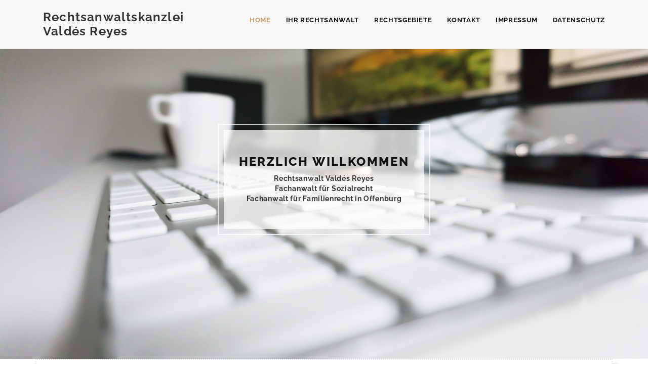

--- FILE ---
content_type: text/html
request_url: https://rechtsanwalt-valdes.de/
body_size: 12958
content:
<!DOCTYPE html>
<html lang="en">

<head>

<meta charset="utf-8">
<meta http-equiv="X-UA-Compatible" content="IE=edge">
<meta name="viewport" content="width=device-width, initial-scale=1">
<meta name="description" content="Rechtsanwalt Jesús Valdés Reyes - Sozialrecht und Familienrecht in Offenburg">
<meta name="keywords" content="Sozialrecht, Familienrecht, Offenburg, Rechtsanwalt Jesús Valdés Reyes, Hartz, 4, IV, Vier, ALG-II, 2" />
<meta name="author" content="Rechtsanwalt Jesús Valdés Reyes">

<link rel="icon" href="images/favicon.png">
<title>Rechtsanwalt Jesús Valdés Reyes Fachanwalt für Sozialrecht und Familienrecht Offenburg</title>
<link href="css/bootstrap.min.css" rel="stylesheet">
<link href="css/style.css" rel="stylesheet">
<link href="css/animate.css" rel="stylesheet">
<link href="css/magnific-popup.css" rel="stylesheet">
<link href="css/font-awesome.min.css" rel="stylesheet" type="text/css">
<link href='fonts/FontAwesome.otf' rel='stylesheet' type='text/css'>
<link rel="stylesheet" href="css/linear-icons.css">

<!--[if lt IE 9]>
    <script src="https://oss.maxcdn.com/html5shiv/3.7.2/html5shiv.min.js"></script>
    <script src="https://oss.maxcdn.com/respond/1.4.2/respond.min.js"></script>
<![endif]-->

</head>

<body class="one-page" data-spy="scroll" data-target="#nav-scroll">



<div id="top">
</div>

<header>
    <nav id="nav-scroll" class="navbar navbar-default bg-light navbar-fixed-top">
        <div class="container">
            <div class="navbar-header">
                <button type="button" class="navbar-toggle collapsed" data-toggle="collapse" data-target=".navbar-collapse">
                <span class="sr-only">Navigation</span>
                <span class="icon-bar"></span>
                <span class="icon-bar"></span>
                <span class="icon-bar"></span>
                </button>
                <a class="navbar-brand" href="index.html">Rechtsanwaltskanzlei<br>Valdés Reyes</a>
            </div>
            <div class="navbar-collapse collapse">
                <ul class="nav navbar-nav">
                    <li><a href="#top" class="smooth-scroll"><span>HOME</span></a></li>
                    <li><a href="#about" class="smooth-scroll"><span>IHR RECHTSANWALT</span></a></li>
                    <li><a href="#services" class="smooth-scroll"><span>RECHTSGEBIETE</span></a></li>
                    <li><a href="#contact" class="smooth-scroll"><span>KONTAKT</span></a></li>
                    <li><a href="#impressum" class="smooth-scroll"><span>IMPRESSUM</span></a></li>
                    <li><a href="#datenschutz" class="smooth-scroll"><span>DATENSCHUTZ</span></a></li>
                </ul>
            </div>
        </div>
    </nav>

    <div id="header-banner" class="demo-14">
        <div class="banner-content text-center">
            <div class="banner-border">
                <div class="banner-info">
                    <h1>HERZLICH WILLKOMMEN</h1>
                    <p><b>Rechtsanwalt Valdés Reyes<br>Fachanwalt für Sozialrecht<br>Fachanwalt für Familienrecht in Offenburg</b></p>
                </div>
            </div>
        </div>
    </div>
</header>


<div class="container">
<div class="row" style="padding-bottom:20px;">
<div class="col-lg-12 col-md-12 col-sm-12"style="border:2px dotted #e5e5e5;-webkit-box-shadow: 10px 10px 5px 0px rgba(0,0,0,0.15);-moz-box-shadow: 10px 10px 5px 0px rgba(0,0,0,0.15);
box-shadow: 10px 10px 5px 0px rgba(0,0,0,0.15);"><br>

<p style="padding:30px;">
<b>Sehr geehrte Mandantinnen und Mandanten,</b><br><br>
 
wir freuen uns, Ihnen mitteilen zu dürfen, dass unsere Kanzlei zum 1. November 2025 in neue Räumlichkeiten umgezogen ist. Unter unserer neuen Anschrift in der Metzgerstraße 4 in Offenburg stehen wir Ihnen weiterhin sehr gerne mit engagiertem Rechtsrat und umfassender Unterstützung zur Verfügung.<br><br>
Rechtsanwalt Jesús Valdes Reyes
 <br><br>
 
Offenburg, den 01. November 2025

<br></p>

<hr>

<p style="padding:30px;">
<b>Presseerklärung der Rechtsanwälte Samy Hammad und Jesús Valdes Reyes</b><br><br>
 
In dem Rechtsstreit zwischen Herrn Boris Becker und Herrn Oliver Pocher (Az. OLG Karlsruhe 14 U 75/23; BGH VI ZR 393/23) hat der Bundesgerichtshof die von Herrn Pocher erhobene Nichtzulassungsbeschwerde zurückgewiesen.<br>
Damit ist das Urteil des Oberlandesgerichts Karlsruhe vom November 2023 rechtskräftig.<br><br>
Das Oberlandesgericht hatte Herrn Pocher untersagt, strittige Bildsequenzen der RTL-Sendung „Pocher - gefährlich ehrlich" weiterzuverbreiten. Zudem wurde er verpflichtet, die bereits im Rahmen seiner eigenen Internetpräsenz veröffentlichten Filmausschnitte zu löschen.<br><br>
Die Ansprüche unseres Mandanten, Herrn Boris Becker, sind somit in vollem Umfang durchgesetzt. Gemeinsam mit meinem geschätzten Kollegen, Herrn Rechtsanwalt Samy Hammad, konnte dieses Mandat erfolgreich zum Abschluss gebracht werden.<br><br>
Wir möchten uns an dieser Stelle herzlich bei allen Unterstützern und Freunden bedanken
- natürlich auch bei unserem geschatzten Mandanten, Herrn Boris Becker. Mein persönlicher Dank gilt zudem meinem  geschätzten Kollegen, Herrn Rechtsanwalt Hammad.
 <br><br>
 
Rechtsanwalt Samy Hammad<br>
Rechtsanwalt Jesús Valdes Reyes
 <br><br>
 
Offenburg, den 22. September 2025

<br></p>

<hr>

<p style="padding:30px;">
<b>Presseerklärung der Rechtsanwälte Samy Hammad und Jesús Valdes Reyes</b><br><br>
 
Am 3. Juli 2025 haben wir für unseren Mandanten Herrn Timo Kulczak einen gerichtlichen Termin mit umfangreicher Beweisaufnahme vor dem Landgericht Offenburg wahrgenommen. Auf unsere Anträge hin wurden unter anderem die Chefredakteurin der BILD-Zeitung sowie eine Kollegin, die den Artikel verantwortet, als Zeuginnen vernommen. Dies hatte das Oberlandesgericht Karlsruhe auf unser Rechtsmittel hin angeordnet. 
 <br>
 
Das Landgericht Offenburg hat aus unserer Sicht die Beweisaufnahme sehr sorgfältig und in enger Umsetzung des Beschlusses des Oberlandesgerichts Karlsruhe durchgeführt. Dabei wurde zugleich geradezu vorbildlich und in der Sache akribisch der hohe verfassungsrechtliche Rang der Pressefreiheit nach Artikel 5 Grundgesetz gewahrt. Entsprechend sieht die einfach-gesetzliche Ausgestaltung im Zivilprozess ein grundsätzliches Zeugnisverweigerungsrecht für Journalistinnen und Journalisten vor (§ 383 I Nr. 5 ZPO).
 <br>
 
Im Rahmen der Beweisaufnahme stellte sich folgendes heraus: der verfahrensgegenständliche Artikel der BILD-Zeitung entstand offenbar ohne jegliche vorherige Kommunikation mit der Beklagten dieses Verfahrens, Frau Motsi Mabuse, welche aber im Artikel umfangreich zitiert wird. Auch mit unserem Mandanten, Herrn Kulczak, wurde im Vorfeld keinerlei Kontakt aufgenommen – weder während der Vorbereitung noch vor Veröffentlichung des Artikels.
 
 <br>
Eine vollständige Aufklärung dieses ungewöhnlichen Sachverhalts war am gestrigen Tag nicht möglich. Die anwaltlich vertretenen Journalistinnen beriefen sich nämlich im übrigen umfassend auf ihr presserechtliches Zeugnis- und Aussageverweigerungsrecht.
 <br>
 
Wir werden nun gemeinsam mit unserem Mandanten sorgfältig prüfen, ob und welche gerichtlichen Schritte gegen die BILD-Zeitung geboten sind. 
 <br>
 
Anlaß hierzu sehen wir insbesondere in dem Umstand, daß der veröffentlichte Artikel zwar grob ehrverletzende und in der Sache unrichtige Tatsachenbehauptungen über unseren Mandanten enthält, obwohl er keine tatsächliche Grundlage aufweist. Er wurde ohne jegliche journalistische Rücksprache mit den unmittelbar Betroffenen erstellt und in der BILD-Zeitung publiziert. Dies hat für unseren Mandanten eine enorme Rufschädigung bewirkt. 
<br>
Noch einmal betonen wir: Die Beweisaufnahme vor dem Landgericht hat erwiesen, dass die Journalistinnen der BILD-Zeitung vor Veröffentlichung des Artikels weder mit Frau Mabuse noch mit Herrn Kulczak ein Wort gesprochen haben.
 <br><br>
 
Rechtsanwalt Samy Hammad<br>
Rechtsanwalt Jesús Valdes Reyes
 <br><br>
 
Offenburg, den 14. Juli 2025

<br></p>

<hr>


<p style="padding:30px;">
<b>04.04.2025: Presseerklärung - Die Bildchefredakteurin Frau Marion Horn muß in dem Verfahren vor dem Landgericht Offenburg aussagen</b><br><br>

Wir vertreten Herrn Timo Kulczak vor dem Landgericht Offenburg in einem Rechtsstreit. Dieser richtet sich gegen die geschiedene Ehefrau unseres Mandanten, die prominente Jurorin der Tanzsendung „Let ́s Dance“ Frau Motsi Mabuse (2 O 86/23). Unsere Klage hat umfangreiche Unterlassungsansprüche und die Geltendmachung von Schadensersatz zum Inhalt. Auf unsere sofortige Beschwerde hat das Oberlandesgericht Karlsruhe – 14. Zivilsenat in Freiburg – mit Beschluß vom 10.12.2024 - 14 W 95/24 –<br>
<a href="https://www.landesrecht-bw.de/bsbw/document/NJRE001594406" target="_blank">https://www.landesrecht-bw.de/bsbw/document/NJRE001594406</a><br>
entschieden, daß sowohl die Chefredakteurin der Bildzeitung Frau Marion Horn als auch eine weitere Redakteurin der Bildzeitung als Zeuginnen vor dem Landgericht aussagen müssen. Die beiden Zeuginnen sind hinsichtlich zweier relevanter Beweisfragen nicht zur Zeugnisverweigerung berechtigt. Das Oberlandesgericht hat überzeugend klargestellt, daß die von Herrn Kollegen Rechtsanwalt Hammad und mir in dem konkreten Fall unter Beweis gestellten Beweisfragen nicht den Schutzbereich des presserechtlichen Zeugnisverweigerungsrechtes berühren.<br>
Daher gehen wir davon aus, daß Frau Marion Horn und ihre Kollegin als Zeuginnen persönlich vor dem Landgericht Offenburg erscheinen und auch aussagen müssen. Der nächste Verhandlungstermin vor dem Landgericht Offenburg ist für den 03.07.2025 vorgesehen. Derzeit erwägt das Gericht, die Zeuginnen im Wege der sogenannten Videokonferenz zu vernehmen, also nicht vor Ort. Hiergegen bestehen unseres Erachtens gewichtige rechtliche Bedenken. Es erscheint uns in diesem Fall angezeigt, die Zeuginnen persönlich und unmittelbar vor dem erkennenden Gericht in Offenburg zu hören. Wir haben das Landgericht Offenburg gebeten, dies zu prüfen.<br>
Zwischenzeitlich wurden durch eine renommierte Rechtsanwaltskanzlei aus Hamburg die Rechtsbehelfe der Anhörungsrüge und zugleich der sofortigen Beschwerde gegen die Entscheidung des Oberlandesgerichts erhoben. Es bleibt demgemäß abzuwarten, ob eine weitere rechtliche Überprüfung dieses Vorgangs stattfindet, dies gegebenenfalls vor dem Bundesverfassungsgericht in Karlsruhe. Herr Kollege Rechtsanwalt Hammad und ich werden weiterhin alles daran setzen, die prozessualen und materiellen Rechte unseres Mandanten zu wahren.
Wir möchten es auch an dieser Stelle nicht versäumen, uns bei allen Unterstützerinnen und Unterstützern zu bedanken. Unser geschätzter Mandant Herr Timo Kulczak und wir Rechtsanwälte wissen dies zu schätzen.<br><br>
Valdés Reyes<br>
Rechtsanwalt<br><br>

-   zugleich für Herrn Rechtsanwalt Samy Hammad (<a href="https://www.hammad.de" target="_blank">www.hammad.de</a>) - <br></p>
<hr>
<p style="padding:30px;">
<b>02.01.2024: Presseerklärung - Nichtzulassungsbeschwerdeverfahren bei dem Bundesgerichtshof</b><br><br>

Der Beklagte Herr Oliver Pocher hat Nichtzulassungsbeschwerde beim Bundesgerichtshof erheben lassen (VI ZR 393/23). Der Bundesgerichtshof wird daher überprüfen, ob die formalen und auch die materiellen rechtlichen Voraussetzungen für die Durchführung des Revisionsverfahrens hinsichtlich des Urteils des Oberlandesgerichts Karlsruhe vom 28.11.2023 vorliegen.<br><br>
Erfahrungsgemäß ist mit einer Verfahrensdauer von bis zu sechs Monaten zu rechnen. Mit unserem Mandanten Herrn Boris Becker sehen wir dem Gang des Verfahrens bei dem Bundesgerichtshof gelassen entgegen.<br><br>
Valdés Reyes<br>
Rechtsanwalt<br><br>

-   zugleich für Herrn Rechtsanwalt Samy Hammad (<a href="https://www.hammad.de" target="_blank">www.hammad.de</a>) - <br></p>
<hr>
<p style="padding:30px;">
<b>28.11.2023: Presseerklärung</b><br><br>

Das Oberlandesgericht Karlsruhe hat der Berufung unseres Mandanten Herrn Boris Becker stattgegeben. Somit ist es den Anträgen meines geschätzten Kollegen und Freundes Rechtsanwalt Samy Hammad und mir gefolgt und hat das erstinstanzliche Urteil des Landgerichts Offenburg korrigiert. Herr Pocher wurde vollumfänglich zur Unterlassung verurteilt.
<br><br>

Wir wissen die klaren Worte des Oberlandesgerichts zu schätzen. Eine richtige, ja eine mutige Entscheidung. Meines Erachtens ist das heutige Urteil richtungsweisend. Auch an dieser Stelle mein herzlicher Dank an alle Unterstützer für euren Zuspruch. 
<br><br>

Valdés Reyes<br>
Rechtsanwalt<br><br>

-   zugleich für Herrn Rechtsanwalt Samy Hammad (<a href="https://www.hammad.de" target="_blank">www.hammad.de</a>) - <br><br>
<a href="https://oberlandesgericht-karlsruhe.justiz-bw.de/pb/,Lde/Startseite/Medien/Becker+gegen+Pocher/?LISTPAGE=7373457" target="_blank">https://oberlandesgericht-karlsruhe.justiz-bw.de/pb/,Lde/Startseite/Medien/Becker+gegen+Pocher/?LISTPAGE=7373457</a>


          </div>

</div>
</div>

<div id="about"><p><br><br></p></div>


<section class="pb-0">
    <div class="container">
        <div class="section-w-image">
            <div class="row">
                <div class="col-sm-5"><p><img src="images/rajvr.jpg" alt="Rechtsanwalt Sozialrecht Familienrecht Offenburg"></p></div>
                <div class="col-sm-6 about-description">
                    <h4>HERZLICH WILLKOMMEN ...</h4>
                    <p>... auf meiner Website. Ich freue mich über Ihr Interesse.<br>In den Bereichen Sozialrecht und Familienrecht bin ich Ihnen als Fachanwalt bei rechtlichen Fragen und der außergerichtlichen und gerichtlichen Durchsetzung Ihrer Ansprüche gerne behilflich.<br><br></p>

                    <h4 class="space-top">Lebenslauf / Ausbildung</h4>
                    <p>                    
                <ul>
                <li>- geboren 1968<br>
                <li>- zugelassener Rechtsanwalt seit 1997</li>
                <li>- langjährige Tätigkeit in einer Großkanzlei sowie in der<br>&nbsp;&nbsp;Rechtsabteilung eines größeren mittelständischen Unternehmens</li>
                <li>- seit 2003 selbstständig</li>
                <li>- Fachanwalt für Sozialrecht</li>
                <li>- Fachanwalt für Familienrecht</li>
                <li>- spezialisiert auf Sozialrecht und Familienrecht</li>
                <li>- Mitglied des Deutschen Anwaltsvereins</li>
                <li>- Mitglied der deutsch-spanischen Juristenvereinigung</li>
                </ul>
                <br><br>
                <h4>Fremdsprachen</h4>
                Englisch, Spanisch<br>
                </p>
                </div>
            </div>
        </div>
    </div>
</section>

<div id="services"><p><br><br></p></div>

<section class="pb-0">
    <div class="container">
            <div class="row">
            <div class="col-sm-6 about-description">
                    <h4>SOZIALRECHT</h4>
                    <p>Jeder Mensch ist einzigartig.<br><br>

Nahezu jeder dritte „Hartz IV"-Bescheid hält einer rechtlichen Überprüfung nicht stand. Sind Ihre Bescheide korrekt? Werden Ihre Kosten der Unterkunft in der richtigen Höhe übernommen ? Wurden Ihre Leistungen rechtswidrig gekürzt? Haben Sie einen rechtswidrigen Sanktionsbescheid erhalten? Geht der Jobcenter rechtswidrig davon aus, dass Sie in einer Bedarfsgemeinschaft leben? Die Sanktionen treffen oftmals auch die Kinder.
<br><br>
Senden Sie mir Ihre Bescheide per Post oder online zu. Gerne überprüfe ich, ob sie rechtmäßig sind. 
<br><br>
Auch in weiteren Rechtsgebieten des Sozialrechts wie
<br>
<ul>
<li>- Beantragung und Bewilligung einer Rente wegen<br>&nbsp;&nbsp;Erwerbsminderung</li>
<li>- Streitigkeiten mit der gesetzlichen Krankenversicherung<br>&nbsp;&nbsp;oder der gesetzlichen Unfallversicherung</li>
<li>- GdB (Grad der Behinderung)</li>
<li>- Pflegeleistungen</li>
</ul> 

stehe ich an Ihrer Seite. Falls notwendig, streite ich für Sie und Ihre Rechtsansprüche. Außergerichtlich und gerichtlich. Bundesweit und vor allen Gerichten.<br><br></p>  
<hr>
<h4>FAMILIENRECHT</h4>
                    <p>Bei den Themen<br>
                    <ul>
                    <li>- Ehescheidung</li>
                    <li>- Hausrat</li>
                    <li>- Unterhaltsberechnung</li>
                    <li>- Auseinandersetzung von Immobilien</li>
                   <li>- Scheidungsvereinbarung</li>
                    <li>- Vaterschaftsanerkennung /-klage</li>
                     <li>- Kindergeld</li>
                    <li>- Uneheliches Kind</li>
                    <li>- Patientenverfügung</li>
                    </ul>
                    biete ich Ihnen außergerichtliche und gerichtliche Rechtsberatung und unterstütze Sie bei der Geltendmachung Ihrer Ansprüche. <br><br></p> 
                 
                </div>
                <div class="col-sm-6 about-description">
                
                    <h4>ASYL- UND AUFENTHALTSRECHT</h4>

<p>Ich stehe Ihnen insbesondere in folgenden Rechtsgebieten mit Rat und Tat zur Seite: <br>
Asylrecht<br>
Niederlassungserlaubnis<br>
Ausweisung/Abschiebung<br>
Besuchervisum<br>
Arbeit's-/Sprachvisum<br><br>
Alle Herkunftsländer.
<br><br>

</p>


<p>
Ich vertrete mit Leidenschaft und höchster fachlicher Kompetenz Menschen, die in Deutschland eine dauerhafte und verlässliche Lebensperspektive aufbauen möchten.<br>
In allen Fragen des Aufenthalts- und Asylrechts stehe ich meinen Mandantinnen und Mandanten als engagierter und erfahrener Rechtsanwalt zur Seite – von der sorgfältigen Beratung über das behördliche Verfahren bis hin zur gerichtlichen Vertretung.
<br><br>
Besonders unterstütze ich diejenigen, die bereit sind, sich auf dieses Land einzulassen, Verantwortung zu übernehmen und sich hier zu integrieren – etwa durch das Erlernen der deutschen Sprache und eine bewusste Identifikation mit den hiesigen Werten.
<br><br>
Ich übernehme die Verantwortung für außergerichtliche wie gerichtliche Schritte, um berechtigte Aufenthaltsansprüche durchzusetzen und tragfähige Lösungen zu schaffen, die rechtlich fundiert und menschlich gerecht sind.
</p>
<hr>
<h4>Asylum and Immigration Law</h4>
<p>

With passion and the highest professional competence, I represent people who wish to build a lasting and reliable life perspective in Germany. In all matters of immigration and asylum law, I stand by my clients as a dedicated and experienced attorney – from thorough legal advice and administrative proceedings to representation before the courts.

I particularly support those who are willing to embrace this country, take responsibility, and integrate themselves – for example, by learning the German language and identifying with the fundamental values of this society.

I take responsibility for both out-of-court and judicial proceedings, in order to assert legitimate residence rights and create sustainable solutions that are legally sound and humanly fair.
</p>
<hr>
<img src="images/anwalt_asylrecht.jpg" alt="Rechtsanwalt Asylrecht Aufenthaltsrecht Offenburg">

                </div>
            </div>
    </div>
</section>

<div id="contact"><p><br><br></p></div>

<section class="bg-light">
    <div class="container">
        <div class="row">
            
            <div class="col-sm-6 contact-info text-center space-bottom">
                <div class="contact-icon">
                    <i class="lnr lnr-smartphone"></i>
                </div>
                <h5>TELEFON</h5>
                <p><a href="tel:+4978196647966">0781 - 966 479 66</a></p>
            </div>

            <div class="col-sm-6 contact-info text-center space-bottom">
                <div class="contact-icon">
                    <i class="lnr lnr-envelope"></i>
                </div>
                <h5>E-MAIL</h5>
                <p><a href="mailto:info@rechtsanwalt-valdes.de">info@rechtsanwalt-valdes.de</a></p>
            </div>

        </div>

        <div class="row contact-area">
            
            <div class="col-sm-6 contact-text">
                <p>Rechtsanwalt Valdés Reyes<br>
Metzgerstraße 4, 77652 Offenburg<br><br>

Telefon: 0781 - 966 479 66<br>
Fax: 0781 - 966 479 68<br>
Mobil: 0160 - 945 446 32<br>
E-Mail: <a href="mailto:info@rechtsanwalt-valdes.de">info@rechtsanwalt-valdes.de</a><br><br>
Gerne können Sie sich die Vollmachtsurkunde ausdrucken und mir in unterzeichneter Form zurücksenden. Dies erleichtert die Sachbearbeitung.<br><br>
<a style="color:#666" href="vollmacht.pdf" target="_blank">>>> VOLLMACHTSURKUNDE ALS PDF ZUM AUSDRUCKEN</a>
<br><br>



</p>

            </div>

            <div class="col-sm-6 contact-text">
<p>
<a style="color:#666" href="rechtsanwalt_valdes_reyes.vcf" target="_blank">>>> ELEKTRONISCHE VISITENKARTE</a>
<br><br>
Kontaktdaten scannen:<br><br>
<img style="max-width:250px;" src="images/qr_vcf_rechtsanwalt_valdes_reyes.png" alt="QR VCF Rechtsanwalt Sozialrecht Familienrecht Offenburg">

</p>
            </div>

            
        </div>




    </div>
</section>
<section id="impressum" class="pb-0">
    <div class="container">
            <div class="row">
            <div class="col-sm-6 about-description">
                    <h4>IMRESSUM</h4>
                    <p>Verantwortlich für die Inhalte dieser Internetpräsenz:<br><br>
                    Rechtsanwalt Jesús Valdés Reyes<br><br>
                    Metzgerstraße 4<br>
                    77652 Offenburg<br><br>
                    Telefon: 0781 - 966 479 66<br>
Fax: 0781 - 966 479 68<br>
Mobil: 0160 - 945 446 32<br> 
                    E-Mail: <a href="mailto:info@rechtsanwalt-valdes.de">info@rechtsanwalt-valdes.de</a><br><br>
                    <br>
                    </p>   
                    
                    <p>Hinweis: Anwälte unterliegen den berufsrechtlichen Regelungen der Bundesrechtsanwaltordnung (BRAO) und der Fachanwaltsordnung (FAO). Zugänglich in der jeweils aktuellen Fassung unter: <a href="http://www.anwaltverein.de/praxis/berufsrecht" target="_blank">http://www.anwaltverein.de/praxis/berufsrecht</a><br>
                <br>
                Berufsrechtliche Aufsicht: Bundesrechtsanwaltskammer, Anwaltskammer Freiburg i. Brg., Gartenstr. 17, 79098 Freiburg</p>                  
                </div>
                <div class="col-sm-6 about-description">
                                    <h4>&nbsp;</h4>

                    <p><b>Haftungshinweis</b></p>
              <p>Trotz sorgfältiger inhaltlicher Kontrolle übernehmen wir keine Haftung für die Inhalte externer Links. Für den Inhalt der verlinkten Seiten sind ausschließlich deren Betreiber verantwortlich.
</p>
              
              
              <br><p><b>Webdesign und Programmierung der Homepage</b></p>

              <p>
                                            <a href="https://www.medienzentrum-baden.de" target="_blank">Medienzentrum Baden - Christian Feudel - Webdesign | Suchmaschinenoptimierung | Homepage-Pflege</a><br><br>
                    </p>
                </div>
            </div>
    </div>
    <div class="container">
            <div class="row">
            <div id="datenschutz" class="col-sm-6 about-description">
                    <h4>DATENSCHUTZERKLÄRUNG</h4>
                    <p>
                    <p><br><br>
                         <b>I. Name und Anschrift des Verantwortlichen</b><br><br>

Der Verantwortliche im Sinne der Datenschutzgrundverordnung und anderer nationaler Datenschutzgesetze der Mitgliedsstaaten, sowie sonstiger datenschutzrechtlicher Bestimmungen ist:<br><br>
<strong>Rechtsanwalt Jesús Valdés Reyes</strong><br><br>
                    Metzgerstraße 4<br>
                    77652 Offenburg<br>
                    Telefon: 0781 - 966 479 66<br>
                    E-Mail: <a href="mailto:info@rechtsanwalt-valdes.de">info@rechtsanwalt-valdes.de</a><br>
                    Verarbeitung personenbezogener Daten gemäß DSGVO. AV-Vertrag mit Microsoft abgeschlossen (siehe: <a href="https://microsoft.com/dpa" target="_blank">microsoft.com/dpa</a>).
                              <br><br>

<b>II. Name und Anschrift des Datenschutzbeauftragten</b><br><br>

Wir sind nicht verpflichtet, einen Datenschutzbeauftragten zu bestellen.
<br><br>
<b>III. Allgemeines zur Datenverarbeitung</b><br><br>

1. Umfang der Verarbeitung personenbezogener Daten<br>
Wir erheben und verwenden personenbezogene Daten unserer Nutzer grundsätzlich nur, soweit dies zur Abwicklung unserer Verträge erforderlich ist. Nach Erfüllung der vertraglichen Pflichten verarbeiten wir Daten nur nach erteilter Einwilligung. Eine Ausnahme gilt in solchen Fällen, in denen eine vorherige Einholung einer Einwilligung aus tatsächlichen Gründen nicht möglich ist oder die Verarbeitung der Daten durch gesetzliche Vorschriften gestattet ist.
<br><br>
2. Rechtsgrundlage für die Verarbeitung personenbezogener Daten<br>
Soweit wir für Verarbeitungsvorgänge personenbezogener Daten eine Einwilligung der betroffenen Person einholen, dient Art. 6 Abs. 1 lit. a DSGVO als Rechtsgrundlage.
Bei der Verarbeitung von personenbezogenen Daten, die zur Erfüllung eines Vertrages, dessen Vertragspartei die betroffene Person ist, erforderlich ist, dient Art. 6 Abs. 1 lit. b DSGVO als Rechtsgrundlage. Dies gilt auch für Verarbeitungsvorgänge, die zur Durchführung vorvertraglicher Maßnahmen erforderlich sind.
Soweit eine Verarbeitung personenbezogener Daten zur Erfüllung einer rechtlichen Verpflichtung erforderlich ist, der unser Unternehmen unterliegt, dient Art. 6 Abs. 1 lit. c DSGVO als Rechtsgrundlage.<br>
Ist die Verarbeitung zur Wahrung eines berechtigten Interesses unseres Unternehmens oder eines Dritten erforderlich und überwiegen die Interessen, Grundrechte und Grundfreiheiten des Betroffenen das erstgenannte Interesse nicht, so dient Art. 6 Abs. 1 lit. f DSGVO als Rechtsgrundlage für die Verarbeitung.
<br><br>
3. Datenlöschung und Speicherdauer<br>
Die personenbezogenen Daten der betroffenen Person werden gelöscht oder gesperrt, sobald der Zweck der Speicherung entfällt. Eine Speicherung kann darüber hinaus erfolgen, wenn dies durch den europäischen oder nationalen Gesetzgeber in unionsrechtlichen Verordnungen, Gesetzen oder sonstigen Vorschriften, denen der Verantwortliche unterliegt, vorgesehen wurde. Eine Sperrung oder Löschung der Daten erfolgt auch dann, wenn eine durch die genannten Normen vorgeschriebene Speicherfrist abläuft, es sei denn, dass eine Erforderlichkeit zur weiteren Speicherung der Daten für einen Vertragsabschluss oder eine Vertragserfüllung besteht.
<br><br>
<b>IV. Bereitstellung der Homepage und Erstellung von Logfiles</b><br><br>

1. Beschreibung und Umfang der Datenverarbeitung<br>
Bei jedem Aufruf unserer Internetseite erfasst unser System automatisiert Daten und Informationen vom Computersystem des aufrufenden Rechners.<br>
Folgende Daten werden hierbei erhoben:<br>

(1) Informationen über den Browsertyp und die verwendete Version<br>
(2) Das Betriebssystem des Nutzers<br>
(3) Den Internet-Service-Provider des Nutzers<br>
(4) Die IP-Adresse des Nutzers<br>
(5) Datum und Uhrzeit des Zugriffs<br>
(6) Websites, von denen das System des Nutzers auf unsere Internetseite gelangt<br>
(7) Websites, die vom System des Nutzers über unsere Website aufgerufen werden<br><br>

Die Daten werden ebenfalls in den Logfiles unseres Systems gespeichert. Eine Speicherung dieser Daten zusammen mit anderen personenbezogenen Daten des Nutzers findet nicht statt.
<br><br>

2. Rechtsgrundlage für die Datenverarbeitung<br>
Rechtsgrundlage für die vorübergehende Speicherung der Daten und der Logfiles ist Art. 6 Abs. 1 lit. f DSGVO.
<br><br>
3. Zweck der Datenverarbeitung<br>
Die Speicherung in Logfiles erfolgt, um die Funktionsfähigkeit der Website sicherzustellen. Zudem dienen uns die Daten zur Optimierung der Website und zur Sicherstellung der Sicherheit unserer informationstechnischen Systeme. Eine Auswertung der Daten zu Marketingzwecken findet in diesem Zusammenhang nicht statt.
In diesen Zwecken liegt auch unser berechtigtes Interesse an der Datenverarbeitung nach Art. 6 Abs. 1 lit. f DSGVO.
<br><br>
4. Dauer der Speicherung<br>
Im Falle der Speicherung der Daten in Logfiles ist dies nach spätestens sieben Tagen der Fall. Eine darüberhinausgehende Speicherung ist möglich. In diesem Fall werden die IP-Adressen der Nutzer gelöscht oder verfremdet, sodass eine Zuordnung des aufrufenden Clients nicht mehr möglich ist.
<br><br>
5. Widerspruchs- und Beseitigungsmöglichkeit<br>
Die Erfassung der Daten zur Bereitstellung der Website und die Speicherung der Daten in Logfiles ist für den Betrieb der Internetseite zwingend erforderlich. Es besteht folglich seitens des Nutzers keine Widerspruchsmöglichkeit.
<br><br>
<b>V. Kontaktaufnahme über E-Mail</b><br><br>

1. Beschreibung und Umfang der Datenverarbeitung<br>
Auf unserer Internetseite ist eine Kontaktaufnahme über die bereitgestellte E-Mail-Adresse möglich. In diesem Fall werden die mit dem Versand der E-Mail übermittelten personenbezogenen Daten des Nutzers gespeichert. Bei einer E-Mail die in der E-Mail angegebenen, sowie alle weiteren vom E-Mail-Programm des Benutzers übermittelten Daten. 
Es erfolgt in diesem Zusammenhang keine Weitergabe der Daten an Dritte. Die Daten werden ausschließlich für die Verarbeitung der Anfrage des Besuchers verwendet.
<br><br>
2. Rechtsgrundlage für die Datenverarbeitung<br>
Rechtsgrundlage für die Verarbeitung der Daten, die im Zuge der Übersendung einer E-Mail übermittelt werden, ist Art. 6 Abs. 1 lit. f DSGVO. Zielt der Kontakt auf den Abschluss eines Vertrages ab, so ist zusätzliche Rechtsgrundlage für die Verarbeitung Art. 6 Abs. 1 lit. b DSGVO.
<br><br>
3. Zweck der Datenverarbeitung<br>
Im Falle einer Kontaktaufnahme per E-Mail dient die Verarbeitung der personenbezogenen Daten allein zur Bearbeitung der Kontaktaufnahme. Hieran liegt auch das erforderliche berechtigte Interesse an der Verarbeitung der Daten.
<br><br>
4. Dauer der Speicherung<br>
Die Daten werden gelöscht, sobald sie für die Erreichung des Zweckes ihrer Erhebung nicht mehr erforderlich sind. Für die personenbezogenen Daten die per E-Mail übersandt wurden, ist dies dann der Fall, wenn die jeweilige Konversation mit dem Nutzer beendet ist. Beendet ist die Konversation dann, wenn sich aus den Umständen entnehmen lässt, dass der betroffene Sachverhalt abschließend geklärt ist.
<br><br>
5. Widerspruchs- und Beseitigungsmöglichkeit<br>
Der Nutzer hat jederzeit die Möglichkeit, seine Einwilligung zur Verarbeitung der personenbezogenen Daten zu widerrufen. Nimmt der Nutzer per E-Mail Kontakt mit uns auf, so kann er der Speicherung seiner personenbezogenen Daten jederzeit widersprechen. In einem solchen Fall kann die Konversation nicht fortgeführt werden.
Alle personenbezogenen Daten, die im Zuge der Kontaktaufnahme gespeichert wurden, werden in diesem Fall gelöscht.
<br><br>


<br><br>


                    </p>                     
                                  
            </div>
                <div class="col-sm-6 about-description" style="margin-top:76px;">

                    <p>
                    <b>VII. Rechte der betroffenen Person</b><br><br>
Werden personenbezogene Daten von Ihnen verarbeitet, sind Sie Betroffener i.S.d. DSGVO und es stehen Ihnen folgende Rechte gegenüber dem Verantwortlichen zu:
<br><br>
1. Auskunftsrecht<br>
Sie können von dem Verantwortlichen eine Bestätigung darüber verlangen, ob personenbezogene Daten, die Sie betreffen, von uns verarbeitet werden.
Liegt eine solche Verarbeitung vor, können Sie von dem Verantwortlichen über folgende Informationen Auskunft verlangen:<br>
(1) die Zwecke, zu denen die personenbezogenen Daten verarbeitet werden<br>
(2) die Kategorien von personenbezogenen Daten, welche verarbeitet werden<br>
(3) die Empfänger bzw. die Kategorien von Empfängern, gegenüber denen die Sie betreffenden personenbezogenen Daten offengelegt wurden oder noch offengelegt werden<br>
(4) die geplante Dauer der Speicherung der Sie betreffenden personenbezogenen Daten oder, falls konkrete Angaben hierzu nicht möglich sind, Kriterien für die Festlegung der Speicherdauer<br>
(5) das Bestehen eines Rechts auf Berichtigung oder Löschung der Sie betreffenden personenbezogenen Daten, eines Rechts auf Einschränkung der Verarbeitung durch den Verantwortlichen oder eines Widerspruchsrechts gegen diese Verarbeitung<br>
(6) das Bestehen eines Beschwerderechts bei einer Aufsichtsbehörde<br>
(7) alle verfügbaren Informationen über die Herkunft der Daten, wenn die personenbezogenen Daten nicht bei der betroffenen Person erhoben werden
<br><br>
Ihnen steht das Recht zu, Auskunft darüber zu verlangen, ob die Sie betreffenden personenbezogenen Daten in ein Drittland oder an eine internationale Organisation übermittelt werden. In diesem Zusammenhang können Sie verlangen, über die geeigneten Garantien gem. Art. 46 DSGVO im Zusammenhang mit der Übermittlung unterrichtet zu werden.
<br><br>
2. Recht auf Berichtigung<br>
Sie haben ein Recht auf Berichtigung und/oder Vervollständigung gegenüber dem Verantwortlichen, sofern die verarbeiteten personenbezogenen Daten, die Sie betreffen, unrichtig oder unvollständig sind. Der Verantwortliche hat die Berichtigung unverzüglich vorzunehmen.
<br><br>
3. Recht auf Einschränkung der Verarbeitung<br>
Unter den folgenden Voraussetzungen können Sie die Einschränkung der Verarbeitung der Sie betreffenden personenbezogenen Daten verlangen:<br>
(1) wenn Sie die Richtigkeit der Sie betreffenden personenbezogenen Daten für eine Dauer bestreiten, die es dem Verantwortlichen ermöglicht, die Richtigkeit der personenbezogenen Daten zu überprüfen<br>
(2) die Verarbeitung unrechtmäßig ist und Sie die Löschung der personenbezogenen Daten ablehnen und stattdessen die Einschränkung der Nutzung der personenbezogenen Daten verlangen
(3) der Verantwortliche die personenbezogenen Daten für die Zwecke der Verarbeitung nicht länger benötigt, Sie diese jedoch zur Geltendmachung, Ausübung oder Verteidigung von Rechtsansprüchen benötigen, oder<br>
(4) wenn Sie Widerspruch gegen die Verarbeitung gemäß Art. 21 Abs. 1 DSGVO eingelegt haben und noch nicht feststeht, ob die berechtigten Gründe des Verantwortlichen gegenüber Ihren Gründen überwiegen.<br>
Wurde die Verarbeitung der Sie betreffenden personenbezogenen Daten eingeschränkt, dürfen diese Daten – von ihrer Speicherung abgesehen – nur mit Ihrer Einwilligung oder zur Geltendmachung, Ausübung oder Verteidigung von Rechtsansprüchen oder zum Schutz der Rechte einer anderen natürlichen oder juristischen Person oder aus Gründen eines wichtigen öffentlichen Interesses der Union oder eines Mitgliedstaats verarbeitet werden.<br>
Wurde die Einschränkung der Verarbeitung nach den o.g. Voraussetzungen eingeschränkt, werden Sie von dem Verantwortlichen unterrichtet bevor die Einschränkung aufgehoben wird.
<br><br>
4. Recht auf Löschung<br>

a. Löschungspflicht<br>
Sie können von dem Verantwortlichen verlangen, dass die Sie betreffenden personenbezogenen Daten unverzüglich gelöscht werden. Der Verantwortliche ist verpflichtet, diese Daten unverzüglich zu löschen, sofern einer der folgenden Gründe zutrifft:<br>
(1) Die Sie betreffenden personenbezogenen Daten sind für die Zwecke, für die sie erhoben oder auf sonstige Weise verarbeitet wurden, nicht mehr notwendig.<br>
(2) Sie widerrufen Ihre Einwilligung, auf die sich die Verarbeitung gem. Art. 6 Abs. 1 lit. a oder Art. 9 Abs. 2 lit. a DSGVO stützte, und es fehlt an einer anderweitigen Rechtsgrundlage für die Verarbeitung.<br>
(3) Sie legen gem. Art. 21 Abs. 1 DSGVO Widerspruch gegen die Verarbeitung ein und es liegen keine vorrangigen berechtigten Gründe für die Verarbeitung vor, oder Sie legen gem. Art. 21 Abs. 2 DSGVO Widerspruch gegen die Verarbeitung ein.<br>
(4) Die Sie betreffenden personenbezogenen Daten wurden unrechtmäßig verarbeitet.<br>
(5) Die Löschung der Sie betreffenden personenbezogenen Daten ist zur Erfüllung einer rechtlichen Verpflichtung nach dem Unionsrecht oder dem Recht der Mitgliedstaaten erforderlich, dem der Verantwortliche unterliegt.<br>
(6) Die Sie betreffenden personenbezogenen Daten wurden in Bezug auf angebotene Dienste der Informationsgesellschaft gemäß Art. 8 Abs. 1 DSGVO erhoben.
<br><br>
b. Information an Dritte<br>
Hat der Verantwortliche die Sie betreffenden personenbezogenen Daten öffentlich gemacht und ist er gem. Art. 17 Abs. 1 DSGVO zu deren Löschung verpflichtet, so trifft er unter Berücksichtigung der verfügbaren Technologie und der Implementierungskosten angemessene Maßnahmen, auch technischer Art, um für die Datenverarbeitung Verantwortliche, die die personenbezogenen Daten verarbeiten, darüber zu informieren, dass Sie als betroffene Person von ihnen die Löschung aller Links zu diesen personenbezogenen Daten oder von Kopien oder Replikationen dieser personenbezogenen Daten verlangt haben.
<br><br>
c. Ausnahmen<br>
Das Recht auf Löschung besteht nicht, soweit die Verarbeitung erforderlich ist:<br>
(1) zur Ausübung des Rechts auf freie Meinungsäußerung und Information<br>
(2) zur Erfüllung einer rechtlichen Verpflichtung, die die Verarbeitung nach dem Recht der Union oder der Mitgliedstaaten, dem der Verantwortliche unterliegt, erfordert, oder zur Wahrnehmung einer Aufgabe, die im öffentlichen Interesse liegt oder in Ausübung öffentlicher Gewalt erfolgt, die dem Verantwortlichen übertragen wurde<br>
(3) aus Gründen des öffentlichen Interesses im Bereich der öffentlichen Gesundheit gemäß Art. 9 Abs. 2 lit. h und i sowie Art. 9 Abs. 3 DSGVO<br>
(4) für im öffentlichen Interesse liegende Archivzwecke, wissenschaftliche oder historische Forschungszwecke oder für statistische Zwecke gem. Art. 89 Abs. 1 DSGVO, soweit das unter Abschnitt a) genannte Recht voraussichtlich die Verwirklichung der Ziele dieser Verarbeitung unmöglich macht oder ernsthaft beeinträchtigt, oder<br>
(5) zur Geltendmachung, Ausübung oder Verteidigung von Rechtsansprüchen.<br><br>

5. Recht auf Unterrichtung<br>
Haben Sie das Recht auf Berichtigung, Löschung oder Einschränkung der Verarbeitung gegenüber dem Verantwortlichen geltend gemacht, ist dieser verpflichtet, allen Empfängern, denen die Sie betreffenden personenbezogenen Daten offengelegt wurden, diese Berichtigung oder Löschung der Daten oder Einschränkung der Verarbeitung mitzuteilen, es sei denn, dies erweist sich als unmöglich oder ist mit einem unverhältnismäßigen Aufwand verbunden. Ihnen steht gegenüber dem Verantwortlichen das Recht zu, über diese Empfänger unterrichtet zu werden.
<br><br>
6. Recht auf Datenübertragbarkeit<br>
Sie haben das Recht, die Sie betreffenden personenbezogenen Daten, die Sie dem Verantwortlichen bereitgestellt haben, in einem strukturierten, gängigen und maschinenlesbaren Format zu erhalten. Außerdem haben Sie das Recht diese Daten einem anderen Verantwortlichen ohne Behinderung durch den Verantwortlichen, dem die personenbezogenen Daten bereitgestellt wurden, zu übermitteln, sofern:<br>
(1) die Verarbeitung auf einer Einwilligung gem. Art. 6 Abs. 1 lit. a DSGVO oder Art. 9 Abs. 2 lit. a DSGVO oder auf einem Vertrag gem. Art. 6 Abs. 1 lit. b DSGVO beruht und<br>
(2) die Verarbeitung mithilfe automatisierter Verfahren erfolgt.<br>
In Ausübung dieses Rechts haben Sie ferner das Recht, zu erwirken, dass die Sie betreffenden personenbezogenen Daten direkt von einem Verantwortlichen einem anderen Verantwortlichen übermittelt werden, soweit dies technisch machbar ist. Freiheiten und Rechte anderer Personen dürfen hierdurch nicht beeinträchtigt werden.<br>
Das Recht auf Datenübertragbarkeit gilt nicht für eine Verarbeitung personenbezogener Daten, die für die Wahrnehmung einer Aufgabe erforderlich ist, die im öffentlichen Interesse liegt oder in Ausübung öffentlicher Gewalt erfolgt, die dem Verantwortlichen übertragen wurde.
<br><br>
7. Widerspruchsrecht<br>
Sie haben das Recht, aus Gründen, die sich aus ihrer besonderen Situation ergeben, jederzeit gegen die Verarbeitung der Sie betreffenden personenbezogenen Daten, die aufgrund von Art. 6 Abs. 1 lit. e oder f DSGVO erfolgt, Widerspruch einzulegen.<br>
Der Verantwortliche verarbeitet die Sie betreffenden personenbezogenen Daten nicht mehr, es sei denn, er kann zwingende schutzwürdige Gründe für die Verarbeitung nachweisen, die Ihre Interessen, Rechte und Freiheiten überwiegen, oder die Verarbeitung dient der Geltendmachung, Ausübung oder Verteidigung von Rechtsansprüchen.
Werden die Sie betreffenden personenbezogenen Daten verarbeitet, um Direktwerbung zu betreiben, haben Sie das Recht, jederzeit Widerspruch gegen die Verarbeitung der Sie betreffenden personenbezogenen Daten zum Zwecke derartiger Werbung einzulegen.<br>
Widersprechen Sie der Verarbeitung für Zwecke der Direktwerbung, so werden die Sie betreffenden personenbezogenen Daten nicht mehr für diese Zwecke verarbeitet. Sie haben die Möglichkeit, im Zusammenhang mit der Nutzung von Diensten der Informationsgesellschaft – ungeachtet der Richtlinie 2002/58/EG – Ihr Widerspruchsrecht mittels automatisierter Verfahren auszuüben, bei denen technische Spezifikationen verwendet werden.<br><br>

8. Recht auf Widerruf der datenschutzrechtlichen Einwilligungserklärung<br>
Sie haben das Recht, Ihre datenschutzrechtliche Einwilligungserklärung jederzeit zu widerrufen. Durch den Widerruf der Einwilligung wird die Rechtmäßigkeit der aufgrund der Einwilligung bis zum Widerruf erfolgten Verarbeitung nicht berührt.<br><br>

9. Automatisierte Entscheidung im Einzelfall<br>
Sie haben das Recht, nicht einer ausschließlich auf einer automatisierten Verarbeitung beruhenden Entscheidung unterworfen zu werden, die Ihnen gegenüber rechtliche Wirkung entfaltet oder Sie in ähnlicher Weise erheblich beeinträchtigt. Dies gilt nicht, wenn die Entscheidung<br>
(1) für den Abschluss oder die Erfüllung eines Vertrags zwischen Ihnen und dem Verantwortlichen erforderlich ist,<br>
(2) aufgrund von Rechtsvorschriften der Union oder der Mitgliedstaaten, denen der Verantwortliche unterliegt, zulässig ist und diese Rechtsvorschriften angemessene Maßnahmen zur Wahrung Ihrer Rechte und Freiheiten sowie Ihrer berechtigten Interessen enthalten oder<br>
(3) mit Ihrer ausdrücklichen Einwilligung erfolgt.<br>
Allerdings dürfen diese Entscheidungen nicht auf besonderen Kategorien personenbezogener Daten nach Art. 9 Abs. 1 DSGVO beruhen, sofern nicht Art. 9 Abs. 2 lit. a oder g DSGVO gilt und angemessene Maßnahmen zum Schutz der Rechte und Freiheiten sowie Ihrer berechtigten Interessen getroffen wurden.<br><br>

Hinsichtlich der in (1) und (3) genannten Fälle trifft der Verantwortliche angemessene Maßnahmen, um die Rechte und Freiheiten sowie Ihre berechtigten Interessen zu wahren, wozu mindestens das Recht auf Erwirkung des Eingreifens einer Person seitens des Verantwortlichen, auf Darlegung des eigenen Standpunkts und auf Anfechtung der Entscheidung gehört.
<br><br>
10. Recht auf Beschwerde bei einer Aufsichtsbehörde<br>
Unbeschadet eines anderweitigen verwaltungsrechtlichen oder gerichtlichen Rechtsbehelfs, steht Ihnen das Recht auf Beschwerde bei einer Aufsichtsbehörde, insbesondere in dem Mitgliedstaat ihres Aufenthaltsorts, ihres Arbeitsplatzes oder des Orts des mutmaßlichen Verstoßes, zu, wenn Sie der Ansicht sind, dass die Verarbeitung der Sie betreffenden personenbezogenen Daten gegen die DSGVO verstößt.<br><br>
Die Aufsichtsbehörde, bei der die Beschwerde eingereicht wurde, unterrichtet den Beschwerdeführer über den Stand und die Ergebnisse der Beschwerde einschließlich der Möglichkeit eines gerichtlichen Rechtsbehelfs nach Art. 78 DSGVO.
                    </p>
              
                    <p><br><a href="javascript:window.print()">>>> SEITEN AUSDRUCKEN</a></p>
                </div>
            </div>
    </div>
</section>

<footer class="dark">
    <div class="container">
        <p class="footer-info">© Rechtsanwalt Jesús Valdés Reyes Fachanwalt für Sozialrecht und Familienrecht Offenburg            
        </p>
    </div>
</footer>

<script src="js/jquery.min.js"></script>
<script src="js/bootstrap.min.js"></script>
<script src="js/jquery.easing.min.js"></script>

<script src="js/custom.js"></script>
<script src="js/jquery.shuffle.min.js"></script>


<script src="js/validator.min.js" type="text/javascript"></script>
<script src="js/form-scripts.js" type="text/javascript"></script>

<script src="js/smooth-scroll.js"></script>

</body>

</html>

--- FILE ---
content_type: text/css
request_url: https://rechtsanwalt-valdes.de/css/style.css
body_size: 10050
content:
/* raleway-100 - latin */
@font-face {
  font-display: swap; /* Check https://developer.mozilla.org/en-US/docs/Web/CSS/@font-face/font-display for other options. */
  font-family: 'Raleway';
  font-style: normal;
  font-weight: 100;
  src: url('../fonts/raleway-v37-latin-100.woff2') format('woff2'); /* Chrome 36+, Opera 23+, Firefox 39+, Safari 12+, iOS 10+ */
}
/* raleway-100italic - latin */
@font-face {
  font-display: swap; /* Check https://developer.mozilla.org/en-US/docs/Web/CSS/@font-face/font-display for other options. */
  font-family: 'Raleway';
  font-style: italic;
  font-weight: 100;
  src: url('../fonts/raleway-v37-latin-100italic.woff2') format('woff2'); /* Chrome 36+, Opera 23+, Firefox 39+, Safari 12+, iOS 10+ */
}
/* raleway-200 - latin */
@font-face {
  font-display: swap; /* Check https://developer.mozilla.org/en-US/docs/Web/CSS/@font-face/font-display for other options. */
  font-family: 'Raleway';
  font-style: normal;
  font-weight: 200;
  src: url('../fonts/raleway-v37-latin-200.woff2') format('woff2'); /* Chrome 36+, Opera 23+, Firefox 39+, Safari 12+, iOS 10+ */
}
/* raleway-200italic - latin */
@font-face {
  font-display: swap; /* Check https://developer.mozilla.org/en-US/docs/Web/CSS/@font-face/font-display for other options. */
  font-family: 'Raleway';
  font-style: italic;
  font-weight: 200;
  src: url('../fonts/raleway-v37-latin-200italic.woff2') format('woff2'); /* Chrome 36+, Opera 23+, Firefox 39+, Safari 12+, iOS 10+ */
}
/* raleway-300 - latin */
@font-face {
  font-display: swap; /* Check https://developer.mozilla.org/en-US/docs/Web/CSS/@font-face/font-display for other options. */
  font-family: 'Raleway';
  font-style: normal;
  font-weight: 300;
  src: url('../fonts/raleway-v37-latin-300.woff2') format('woff2'); /* Chrome 36+, Opera 23+, Firefox 39+, Safari 12+, iOS 10+ */
}
/* raleway-300italic - latin */
@font-face {
  font-display: swap; /* Check https://developer.mozilla.org/en-US/docs/Web/CSS/@font-face/font-display for other options. */
  font-family: 'Raleway';
  font-style: italic;
  font-weight: 300;
  src: url('../fonts/raleway-v37-latin-300italic.woff2') format('woff2'); /* Chrome 36+, Opera 23+, Firefox 39+, Safari 12+, iOS 10+ */
}
/* raleway-regular - latin */
@font-face {
  font-display: swap; /* Check https://developer.mozilla.org/en-US/docs/Web/CSS/@font-face/font-display for other options. */
  font-family: 'Raleway';
  font-style: normal;
  font-weight: 400;
  src: url('../fonts/raleway-v37-latin-regular.woff2') format('woff2'); /* Chrome 36+, Opera 23+, Firefox 39+, Safari 12+, iOS 10+ */
}
/* raleway-italic - latin */
@font-face {
  font-display: swap; /* Check https://developer.mozilla.org/en-US/docs/Web/CSS/@font-face/font-display for other options. */
  font-family: 'Raleway';
  font-style: italic;
  font-weight: 400;
  src: url('../fonts/raleway-v37-latin-italic.woff2') format('woff2'); /* Chrome 36+, Opera 23+, Firefox 39+, Safari 12+, iOS 10+ */
}
/* raleway-500 - latin */
@font-face {
  font-display: swap; /* Check https://developer.mozilla.org/en-US/docs/Web/CSS/@font-face/font-display for other options. */
  font-family: 'Raleway';
  font-style: normal;
  font-weight: 500;
  src: url('../fonts/raleway-v37-latin-500.woff2') format('woff2'); /* Chrome 36+, Opera 23+, Firefox 39+, Safari 12+, iOS 10+ */
}
/* raleway-500italic - latin */
@font-face {
  font-display: swap; /* Check https://developer.mozilla.org/en-US/docs/Web/CSS/@font-face/font-display for other options. */
  font-family: 'Raleway';
  font-style: italic;
  font-weight: 500;
  src: url('../fonts/raleway-v37-latin-500italic.woff2') format('woff2'); /* Chrome 36+, Opera 23+, Firefox 39+, Safari 12+, iOS 10+ */
}
/* raleway-600 - latin */
@font-face {
  font-display: swap; /* Check https://developer.mozilla.org/en-US/docs/Web/CSS/@font-face/font-display for other options. */
  font-family: 'Raleway';
  font-style: normal;
  font-weight: 600;
  src: url('../fonts/raleway-v37-latin-600.woff2') format('woff2'); /* Chrome 36+, Opera 23+, Firefox 39+, Safari 12+, iOS 10+ */
}
/* raleway-600italic - latin */
@font-face {
  font-display: swap; /* Check https://developer.mozilla.org/en-US/docs/Web/CSS/@font-face/font-display for other options. */
  font-family: 'Raleway';
  font-style: italic;
  font-weight: 600;
  src: url('../fonts/raleway-v37-latin-600italic.woff2') format('woff2'); /* Chrome 36+, Opera 23+, Firefox 39+, Safari 12+, iOS 10+ */
}
/* raleway-700 - latin */
@font-face {
  font-display: swap; /* Check https://developer.mozilla.org/en-US/docs/Web/CSS/@font-face/font-display for other options. */
  font-family: 'Raleway';
  font-style: normal;
  font-weight: 700;
  src: url('../fonts/raleway-v37-latin-700.woff2') format('woff2'); /* Chrome 36+, Opera 23+, Firefox 39+, Safari 12+, iOS 10+ */
}
/* raleway-700italic - latin */
@font-face {
  font-display: swap; /* Check https://developer.mozilla.org/en-US/docs/Web/CSS/@font-face/font-display for other options. */
  font-family: 'Raleway';
  font-style: italic;
  font-weight: 700;
  src: url('../fonts/raleway-v37-latin-700italic.woff2') format('woff2'); /* Chrome 36+, Opera 23+, Firefox 39+, Safari 12+, iOS 10+ */
}
/* raleway-800 - latin */
@font-face {
  font-display: swap; /* Check https://developer.mozilla.org/en-US/docs/Web/CSS/@font-face/font-display for other options. */
  font-family: 'Raleway';
  font-style: normal;
  font-weight: 800;
  src: url('../fonts/raleway-v37-latin-800.woff2') format('woff2'); /* Chrome 36+, Opera 23+, Firefox 39+, Safari 12+, iOS 10+ */
}
/* raleway-800italic - latin */
@font-face {
  font-display: swap; /* Check https://developer.mozilla.org/en-US/docs/Web/CSS/@font-face/font-display for other options. */
  font-family: 'Raleway';
  font-style: italic;
  font-weight: 800;
  src: url('../fonts/raleway-v37-latin-800italic.woff2') format('woff2'); /* Chrome 36+, Opera 23+, Firefox 39+, Safari 12+, iOS 10+ */
}
/* raleway-900 - latin */
@font-face {
  font-display: swap; /* Check https://developer.mozilla.org/en-US/docs/Web/CSS/@font-face/font-display for other options. */
  font-family: 'Raleway';
  font-style: normal;
  font-weight: 900;
  src: url('../fonts/raleway-v37-latin-900.woff2') format('woff2'); /* Chrome 36+, Opera 23+, Firefox 39+, Safari 12+, iOS 10+ */
}
/* raleway-900italic - latin */
@font-face {
  font-display: swap; /* Check https://developer.mozilla.org/en-US/docs/Web/CSS/@font-face/font-display for other options. */
  font-family: 'Raleway';
  font-style: italic;
  font-weight: 900;
  src: url('../fonts/raleway-v37-latin-900italic.woff2') format('woff2'); /* Chrome 36+, Opera 23+, Firefox 39+, Safari 12+, iOS 10+ */
}


/* Base CSS */
body {
  color: #333;
  background: #fefefe;
  font-family: "Raleway", sans-serif;
  font-weight: 400;
  font-size: 14px;
  line-height: 20px;
  letter-spacing: 0.05em;
}

html, body {
  height: 100%;
  margin: 0;
}

/* Typography */
h1, h2, h3, h4, h5, h6 {
  color: #111111;
  font-family: "Raleway", sans-serif;
  font-weight: 800;
  letter-spacing: 0.1em;
  margin-top: 0;
}

.dark h1, .dark h2, .dark h3, .dark h4, .dark h5, .dark h6 {
  color: white;
}

h1 {
  font-size: 36px;
  margin-bottom: 24px;
}

h2 {
  font-size: 30px;
  margin-bottom: 22px;
}

h3 {
  font-size: 26px;
  margin-bottom: 20px;
}

h4 {
  font-size: 22px;
  margin-bottom: 18px;
}

h5 {
  font-size: 18px;
  margin-bottom: 14px;
}

h6 {
  font-size: 16px;
  margin-bottom: 12px;
}

a {
  color: #c39d6d;
  -moz-transition: 0.3s ease-in-out;
  -o-transition: 0.3s ease-in-out;
  -webkit-transition: 0.3s ease-in-out;
  -ms-transition: 0.3s ease-in-out;
  transition: 0.3s ease-in-out;
  letter-spacing: 0.05em;
  font-weight: 700;
  outline: 0 !important;
}
a:hover, a:active, a:focus {
  color: #ad8b60;
  text-decoration: none;
}

p {
  font-family: "Raleway", sans-serif;
  font-weight: 400;
  font-size: 14px;
  line-height: 20px;
  color: #333;
  letter-spacing: 0.05em;
  margin-bottom: 10px;
}

.dark p {
  color: #ebebeb;
}

ul {
  list-style: none;
  padding: 0;
}

ul, ol {
  padding-left: 16px;
  margin-top: 0;
  margin-bottom: 20px;
}

.list-featured {
  list-style: none;
  padding: 0;
}

.list-featured li {
  position: relative;
  padding-left: 14px;
  margin-bottom: 7px;
}

.list-featured li:before {
  position: absolute;
  display: block;
  content: "";
  width: 6px;
  height: 6px;
  border-radius: 0;
  left: 0;
  top: 7px;
  background-color: #c39d6d;
}

ol li {
  margin-bottom: 7px;
}

li {
  color: #333;
  font-size: 14px;
  line-height: 20px;
  letter-spacing: 0.05em;
}

blockquote {
  border-left: 3px solid #c39d6d;
}

.blockquote-reverse {
  border-right: 3px solid #c39d6d;
}

blockquote p {
  font-size: 16px;
  font-weight: 400;
}

cite {
  color: #c39d6d;
  font-size: 12px;
  opacity: 0.75;
}

strong {
  font-weight: 700;
}

.text-uppercase {
  text-transform: uppercase;
}

.lead {
  font-size: 18px;
}

.text-sm {
  font-size: 14px;
}

.text-xs {
  font-size: 12px;
}

.text-left {
  text-align: left;
}

.text-center {
  text-align: center;
}

.text-right {
  text-align: right;
}

.text-default {
  color: #333333;
}

.text-primary {
  color: #c39d6d;
}

.text-success {
  color: #93bc49;
}

.text-info {
  color: #54bedc;
}

.text-warning {
  color: #e2a740;
}

.text-danger {
  color: #de3f3f;
}

.bg-default {
  color: white;
  background: #333333;
  padding: 3px 4px;
}

.bg-primary {
  color: white;
  background: #c39d6d;
  padding: 3px 4px;
}

.bg-success {
  color: white;
  background: #93bc49;
  padding: 3px 4px;
}

.bg-info {
  color: white;
  background: #54bedc;
  padding: 3px 4px;
}

.bg-warning {
  color: white;
  background: #e2a740;
  padding: 3px 4px;
}

.bg-danger {
  color: white;
  background: #de3f3f;
  padding: 3px 4px;
}

/* / End Typography */
.row {
  margin-right: 0;
  margin-left: 0;
}

img {
  width: 100%;
  max-width: 100%;
  display: block;
  margin-left: auto;
  margin-right: auto;
  -webkit-backface-visibility: hidden;
}

img.btn-pill {
  border: 1px solid transparent;
}

.page-header {
  font-size: 30px;
  font-weight: 700;
  border: none;
  margin-top: 0;
  margin-bottom: 30px;
}

.page-header h2 {
  margin: 0;
}

.page-header.wsub {
  margin-bottom: 0;
}

.page-header.wsub h2 {
  margin-bottom: 0;
}

.sub-title {
  color: #111111;
  font-size: 24px;
  font-weight: 700;
  text-transform: uppercase;
}

.dark {
  background-color: #333333;
}

.space-top {
  margin-top: 20px !important;
}

.space-top-30 {
  margin-top: 30px !important;
}

.space-top-2x {
  margin-top: 40px !important;
}

.space-bottom {
  margin-bottom: 20px !important;
}

.space-bottom-30 {
  margin-bottom: 30px !important;
}

.space-bottom-2x {
  margin-bottom: 40px !important;
}

.space-left {
  padding-left: 15px !important;
}

.space-left-2x {
  padding-left: 30px !important;
}

.space-right {
  padding-right: 15px !important;
}

.space-right-2x {
  padding-right: 30px !important;
}

.space-25 {
  margin: 12.5px 0;
  line-height: 0;
}

.space-50 {
  margin: 25px 0;
  line-height: 0;
}

.space-100 {
  margin: 50px 0;
  line-height: 0;
}

.space-200 {
  margin: 100px 0;
  line-height: 0;
}

.margin-left {
  margin-left: 15px;
}

.margin-left-2x {
  margin-left: 30px;
}

.margin-right {
  margin-right: 15px;
}

.margin-right-2x {
  margin-right: 30px;
}

.no-margin {
  margin: 0 !important;
}

.no-padding {
  padding: 0 !important;
}

.pt-0 {
  padding-top: 0 !important;
}

.pb-0 {
  padding-bottom: 0 !important;
}

.no-border {
  border: none !important;
}

.no-border-radius {
  border-radius: 0 !important;
}

.rounded {
  border-radius: 5px !important;
}

a:focus {
  outline: none !important;
}

.btn:focus {
  outline: none !important;
}

.btn-social:focus {
  outline: none !important;
}

input:focus {
  outline: none !important;
}

.fa {
  display: initial !important;
}

/* Animation Durations */
.animated {
  -webkit-animation-duration: 1s !important;
  animation-duration: 1s !important;
}

.animated.fast {
  -webkit-animation-duration: 0.4s !important;
  animation-duration: 0.4s !important;
}

.animated.first {
  -webkit-animation-duration: 1.5s !important;
  animation-duration: 1.5s !important;
  animation-delay: 0.5s;
}

.animated.second {
  -webkit-animation-duration: 1.6s !important;
  animation-duration: 1.6s !important;
  animation-delay: 1s;
}

.animated.third {
  -webkit-animation-duration: 1.5s !important;
  animation-duration: 1.5s !important;
  animation-delay: 1.3s;
}

.animated.fourth {
  -webkit-animation-duration: 1.6s !important;
  animation-duration: 1.6s !important;
  animation-delay: 1.8s;
}

.animated.fifth {
  -webkit-animation-duration: 1.5s !important;
  animation-duration: 1.5s !important;
  animation-delay: 2s;
}

.animated.sixth {
  -webkit-animation-duration: 1.5s !important;
  animation-duration: 1.5s !important;
  animation-delay: 2.5s;
}

.animated.seventh {
  -webkit-animation-duration: 1.6s !important;
  animation-duration: 1.6s !important;
  animation-delay: 3.2s;
}

.animated.eighth {
  -webkit-animation-duration: 1.5s !important;
  animation-duration: 1.5s !important;
  animation-delay: 3.5s;
}

.animated.nineth {
  -webkit-animation-duration: 1.6s !important;
  animation-duration: 1.6s !important;
  animation-delay: 3.8s;
}

/* End Animation Durations */
::-moz-selection {
  color: white;
  background: rgba(195, 157, 109, 0.75);
}

::selection {
  color: white;
  background: rgba(195, 157, 109, 0.75);
}

/* Buttons */
.btn {
  font-weight: 400;
  font-size: 13px;
  letter-spacing: 0.05em;
  -moz-transition: all 0.3s ease-in-out;
  -o-transition: all 0.3s ease-in-out;
  -webkit-transition: all 0.3s ease-in-out;
  -ms-transition: all 0.3s ease-in-out;
  transition: all 0.3s ease-in-out;
  border-radius: 0;
  padding: 10px 18px;
  margin: 5px;
}

.btn span {
  margin-left: 18px;
  margin-right: 18px;
}

.btn:hover {
  background: transparent;
}

.btn:focus {
  background: transparent;
}

.btn-lg {
  font-size: 15px;
  padding: 12px 20px;
}

.btn-sm {
  font-size: 12px;
  padding: 8px 14px;
}

.btn-xs {
  font-size: 10px;
  padding: 5px 12px;
}

.btn-rounded {
  border-radius: 5px !important;
}

.btn-pill {
  border-radius: 50px !important;
}

.btn-circle {
  border-radius: 50% !important;
  height: 40px;
  width: 40px;
  padding: 3px !Important;
}

.btn-square {
  height: 40px;
  width: 40px;
  border-radius: 5px;
  padding: 3px !Important;
}

.btn-link {
  color: #c39d6d;
}

.btn-link:hover {
  color: #ad8b60;
  text-decoration: none;
}

.btn-link:focus {
  color: #ad8b60;
  text-decoration: none;
}

a.btn {
  white-space: nowrap;
}

/* DRUCKVERSION */
@media print {
  #header-banner {
    display: none;
  }
  .contact-form-area {
    display: none;
  }
    .contact-area img {
    display: none;
  }
}
 
/* Default Button */
.btn-default, .btn-default:active, .btn-default:focus {
  color: #333333;
  border: 2px solid #333333;
  background: transparent;
}

.btn-default:hover {
  color: white;
  background: #333333;
  border: 2px solid #333333;
}

.btn-default-filled, .btn-default-filled:active, .btn-default-filled:focus {
  color: white;
  background: #333333;
  border: 2px solid #333333;
}

.btn-default-filled:hover {
  color: white;
  background: #111111;
  border: 2px solid #111111;
}

/* / End Default Button */
/* Primary Button */
.btn-primary, .btn-primary:active, .btn-primary:focus {
  color: #c39d6d;
  border: 2px solid #c39d6d;
  background: transparent;
}

.btn-primary:hover {
  color: white;
  background: #c39d6d;
  border: 2px solid #c39d6d;
}

.btn-primary-filled, .btn-primary-filled:active, .btn-primary-filled:focus {
  color: white;
  background: #c39d6d;
  border: 2px solid #c39d6d;
}

.btn-primary-filled:hover {
  color: white;
  background: #ad8b60;
  border: 2px solid #ad8b60;
}

/* / End Primary Button */
/* Success Button */
.btn-success, .btn-success:active, .btn-success:focus {
  color: #93bc49;
  border: 2px solid #93bc49;
  background: transparent;
}

.btn-success:hover {
  color: white;
  background: #93bc49;
  border: 2px solid #93bc49;
}

.btn-success-filled, .btn-success-filled:active, .btn-success-filled:focus {
  color: white;
  background: #93bc49;
  border: 2px solid #93bc49;
}

.btn-success-filled:hover {
  color: white;
  background: #7ea03f;
  border: 2px solid #7ea03f;
}

/* / End Success Button */
/* Info Button */
.btn-info, .btn-info:active, .btn-info:focus {
  color: #54bedc;
  border: 2px solid #54bedc;
  background: transparent;
}

.btn-info:hover {
  color: white;
  background: #54bedc;
  border: 2px solid #54bedc;
}

.btn-info-filled, .btn-info-filled:active, .btn-info-filled:focus {
  color: white;
  background: #54bedc;
  border: 2px solid #54bedc;
}

.btn-info-filled:hover {
  color: white;
  background: #3a9fbc;
  border: 2px solid #3a9fbc;
}

/* / End Info Button */
/* Warning Button */
.btn-warning, .btn-warning:active, .btn-warning:focus {
  color: #e2a740;
  border: 2px solid #e2a740;
  background: transparent;
}

.btn-warning:hover {
  color: white;
  background: #e2a740;
  border: 2px solid #e2a740;
}

.btn-warning-filled, .btn-warning-filled:active, .btn-warning-filled:focus {
  color: white;
  background: #e2a740;
  border: 2px solid #e2a740;
}

.btn-warning-filled:hover {
  color: white;
  background: #cb9538;
  border: 2px solid #cb9538;
}

/* / End Warning Button */
/* Danger Button */
.btn-danger, .btn-danger:active, .btn-danger:focus {
  color: #de3f3f;
  border: 2px solid #de3f3f;
  background: transparent;
}

.btn-danger:hover {
  color: white;
  background: #de3f3f;
  border: 2px solid #de3f3f;
}

.btn-danger-filled, .btn-danger-filled:active, .btn-danger-filled:focus {
  color: white;
  background: #de3f3f;
  border: 2px solid #de3f3f;
}

.btn-danger-filled:hover {
  color: white;
  background: #bf3535;
  border: 2px solid #bf3535;
}

/* / End Danger Button */
/* Button Groups */
.btn-group-xl > .btn {
  font-size: 20px;
  padding: 9px 10px;
  border-radius: 5px;
}

.btn-group-lg > .btn {
  font-size: 15px;
  padding: 10px 12px;
  border-radius: 5px;
}

.btn-group > .btn {
  border-radius: 5px;
}

.btn-group-sm > .btn {
  font-size: 12px;
  padding: 5px 4px;
  border-radius: 5px;
}

.btn-group-xs > .btn {
  font-size: 10px;
  padding: 3px;
  border-radius: 5px;
}

/* / End Button Groups */
/* Dropdown Buttons */
.dropdown-buttons {
  display: inline-block;
  position: relative;
}

.dropdown-buttons .btn-group > .btn {
  padding-left: 17px;
}

.dropdown-buttons .dropdown-icon {
  margin: 0 2px 0 10px;
}

.dropdown-buttons .btn {
  border-radius: 0;
}

.btn-group.open .dropdown-toggle {
  -webkit-box-shadow: none;
  box-shadow: none;
}

.btn-default.active.focus, .btn-default.active:focus, .btn-default.active:hover, .btn-default:active.focus, .btn-default:active:focus, .btn-default:active:hover, .open > .dropdown-toggle.btn-default.focus, .open > .dropdown-toggle.btn-default:focus, .open > .dropdown-toggle.btn-default:hover {
  color: white;
  background-color: #333333;
  border-color: #333333;
}

.btn-default.active, .btn-default:active, .open > .dropdown-toggle.btn-default {
  color: white;
  background-color: #333333;
  border-color: #333333;
}

.btn-primary.active.focus, .btn-primary.active:focus, .btn-primary.active:hover, .btn-primary:active.focus, .btn-primary:active:focus, .btn-primary:active:hover, .open > .dropdown-toggle.btn-primary.focus, .open > .dropdown-toggle.btn-primary:focus, .open > .dropdown-toggle.btn-primary:hover {
  color: white;
  background-color: #c39d6d;
  border-color: #c39d6d;
}

.btn-primary.active, .btn-primary:active, .open > .dropdown-toggle.btn-primary {
  color: white;
  background-color: #c39d6d;
  border-color: #c39d6d;
}

.btn-success.active.focus, .btn-success.active:focus, .btn-success.active:hover, .btn-success:active.focus, .btn-success:active:focus, .btn-success:active:hover, .open > .dropdown-toggle.btn-success.focus, .open > .dropdown-toggle.btn-success:focus, .open > .dropdown-toggle.btn-success:hover {
  color: white;
  background-color: #93bc49;
  border-color: #93bc49;
}

.btn-success.active, .btn-success:active, .open > .dropdown-toggle.btn-success {
  color: white;
  background-color: #93bc49;
  border-color: #93bc49;
}

.btn-info.active.focus, .btn-info.active:focus, .btn-info.active:hover, .btn-info:active.focus, .btn-info:active:focus, .btn-info:active:hover, .open > .dropdown-toggle.btn-info.focus, .open > .dropdown-toggle.btn-info:focus, .open > .dropdown-toggle.btn-info:hover {
  color: white;
  background-color: #54bedc;
  border-color: #54bedc;
}

.btn-info.active, .btn-info:active, .open > .dropdown-toggle.btn-info {
  color: white;
  background-color: #54bedc;
  border-color: #54bedc;
}

.btn-warning.active.focus, .btn-warning.active:focus, .btn-warning.active:hover, .btn-warning:active.focus, .btn-warning:active:focus, .btn-warning:active:hover, .open > .dropdown-toggle.btn-warning.focus, .open > .dropdown-toggle.btn-warning:focus, .open > .dropdown-toggle.btn-warning:hover {
  color: white;
  background-color: #e2a740;
  border-color: #e2a740;
}

.btn-warning.active, .btn-warning:active, .open > .dropdown-toggle.btn-warning {
  color: white;
  background-color: #e2a740;
  border-color: #e2a740;
}

.btn-danger.active.focus, .btn-danger.active:focus, .btn-danger.active:hover, .btn-danger:active.focus, .btn-danger:active:focus, .btn-danger:active:hover, .open > .dropdown-toggle.btn-danger.focus, .open > .dropdown-toggle.btn-danger:focus, .open > .dropdown-toggle.btn-danger:hover {
  color: white;
  background-color: #de3f3f;
  border-color: #de3f3f;
}

.btn-danger.active, .btn-danger:active, .open > .dropdown-toggle.btn-danger {
  color: white;
  background-color: #de3f3f;
  border-color: #de3f3f;
}

/* / End Dropdown Buttons */
/* / End Buttons */
/* Tabs & Accordions */
/* Tabs */
.nav-tabs {
  border-bottom: 3px solid #ebebeb;
}

.nav-tabs > li {
  float: none;
  margin-bottom: -3px;
  display: inline-block;
}

.nav-tabs > li > a {
  position: relative;
  z-index: 0;
  display: block;
  color: #666666;
  font-size: 12px;
  text-decoration: none;
  font-weight: 700;
  margin-right: 0;
  padding: 20px;
  line-height: 1.5;
  background-color: transparent;
  border: none;
  border-bottom: 2px solid transparent;
  border-radius: 0;
}

.nav-tabs > li > a:focus {
  background: transparent;
  border: 0 !important;
}

.nav-tabs > li.active > a, .nav-tabs > li.active > a:focus, .nav-tabs > li.active > a:hover {
  color: #c39d6d;
  background: none;
  border: none;
  border-bottom: 3px solid #c39d6d !important;
  -webkit-transition: 0s;
  -moz-transition: 0s;
  -o-transition: 0s;
  transition: 0s;
}

.nav > li > a:hover {
  background: none;
  border: none;
}

.nav-tabs > li {
  float: none;
  margin-bottom: -3px;
  display: inline-block;
}

.nav-pills.text-right > li {
  float: none;
  display: inline-block;
}

.nav.nav-pills a:hover {
  color: white;
  background: #ad8b60;
}

.tab-content {
  padding-top: 30px;
}

/* / End Tabs */
/* Accordions */
.panel-group {
  margin-bottom: 10px;
}

.panel-group .panel {
  background: none;
  -webkit-box-shadow: none;
  box-shadow: none;
  margin-bottom: 0;
  border: 0;
  border-radius: 0;
}

.panel-group .panel-heading {
  padding: 10px 0;
  border: none;
  border-radius: 0;
}

.panel-group .panel-title {
  font-size: 14px;
  font-weight: 400;
}

.panel-group .panel-heading + .panel-collapse > .list-group, .panel-group .panel-heading + .panel-collapse > .panel-body {
  border-top: none;
}

.panel-group .panel-heading > a:after {
  display: inline-block;
  vertical-align: middle;
  font-family: "FontAwesome";
  font-size: 10px;
  content: "\f068";
  margin-top: -2px;
  margin-left: 10px;
  -webkit-transform: rotate(0);
  -moz-transform: rotate(0);
  -ms-transform: rotate(0);
  -o-transform: rotate(0);
  transform: rotate(0);
  -webkit-transition: all 0.3s;
  -o-transition: all 0.3s;
  transition: all 0.3s;
}

.panel-group .panel-heading .panel-title.collapsed:after {
  content: "\f067";
  -webkit-transform: rotate(180deg);
  -moz-transform: rotate(180deg);
  -ms-transform: rotate(180deg);
  -o-transform: rotate(180deg);
  transform: rotate(180deg);
}

.panel-group .panel-body {
  padding: 15px 0;
}

.panel-group.tabbed .panel-heading {
  background: #ebebeb;
  padding: 10px 15px;
}

.panel-group.tabbed a {
  color: #666666;
}

.panel-group.tabbed .panel-heading > a:after {
  float: right;
}

.panel-group.tabbed .panel-heading .panel-title.collapsed:after {
  float: right;
}

/* / End Accordions */
/* / End Tabs & Accordions */
/* Labels Badges & Alerts */
/* Labels */
.label {
  font-weight: 400;
  padding: .2em .6em;
  line-height: 2.5em;
  border-radius: 0;
}

.label-pill {
  border-radius: 5em;
}

.label-default {
  color: #333333;
  background-color: transparent;
  border: 2px solid #333333;
}

.label-default-filled {
  color: white;
  background-color: #333333;
  border: 2px solid #333333;
}

.label-primary {
  color: #c39d6d;
  background-color: transparent;
  border: 2px solid #c39d6d;
}

.label-primary-filled {
  color: white;
  background-color: #c39d6d;
  border: 2px solid #c39d6d;
}

.label-success {
  color: #93bc49;
  background-color: transparent;
  border: 2px solid #93bc49;
}

.label-success-filled {
  color: white;
  background-color: #93bc49;
  border: 2px solid #93bc49;
}

.label-info {
  color: #54bedc;
  background-color: transparent;
  border: 2px solid #54bedc;
}

.label-info-filled {
  color: white;
  background-color: #54bedc;
  border: 2px solid #54bedc;
}

.label-warning {
  color: #e2a740;
  background-color: transparent;
  border: 2px solid #e2a740;
}

.label-warning-filled {
  color: white;
  background-color: #e2a740;
  border: 2px solid #e2a740;
}

.label-danger {
  color: #de3f3f;
  background-color: transparent;
  border: 2px solid #de3f3f;
}

.label-danger-filled {
  color: white;
  background-color: #de3f3f;
  border: 2px solid #de3f3f;
}

/* / End Labels */
/* Badges */
.nav-pills > li.active > a, .nav-pills > li.active > a:focus, .nav-pills > li.active > a:hover {
  color: white;
  background-color: #c39d6d;
}

.nav-pills > li > a:hover {
  color: white;
  background-color: #cccccc;
}

.nav-pills > li > a {
  font-size: 12px;
  border-radius: 0;
  padding: 8px 14px;
}

.badge {
  color: white;
  background-color: #c39d6d;
  font-size: 10px;
  font-weight: 400;
  border-radius: 0;
  padding: 6px 8px;
}

.active .badge {
  color: #c39d6d !important;
}

/* / End Badges */
/* Alerts */
.alert {
  border: 2px solid transparent;
  border-radius: 0;
}

.alert-success {
  color: white;
  background-color: #93bc49;
  border-color: #7ea03f;
}

.alert-success .close {
  color: #7ea03f;
}

.alert-info {
  color: white;
  background-color: #54bedc;
  border-color: #3a9fbc;
}

.alert-info .close {
  color: #3a9fbc;
}

.alert-warning {
  color: white;
  background-color: #e2a740;
  border-color: #cb9538;
}

.alert-warning .close {
  color: #cb9538;
}

.alert-danger {
  color: white;
  background-color: #de3f3f;
  border-color: #bf3535;
}

.alert-danger .close {
  color: #bf3535;
}

.alert-dismissible .close {
  font-size: 16px;
  top: -14px;
  right: -31px;
  text-shadow: none;
  opacity: 1;
}

.alert-dismissible .close:hover {
  opacity: 0.8;
}

.alert-sm {
  font-size: 14px;
  padding: 5px;
}

.alert i {
  margin: 0 10px 0 5px;
}

.alert-sm.alert-dismissible .close {
  top: -5px;
  right: -2px;
}

/* / End Alerts */
/* / End Labels Badges & Alerts */
/* Listgroups & Panels */
/* Listgroups */
.list-group-item {
  color: #666666;
  background-color: white;
  font-size: 14px;
  position: relative;
  display: block;
  padding: 10px 15px;
  margin-bottom: -1px;
}

.list-group-item p {
  font-size: 14px;
}

.list-group-item.active, .list-group-item.active:focus, .list-group-item.active:hover {
  color: white;
  background-color: #c39d6d;
  border-color: #c39d6d;
}

a.list-group-item:hover {
  color: #c39d6d;
}

a.list-group-item, button.list-group-item {
  color: #666666;
}

.list-group-item.active .list-group-item-text, .list-group-item.active:focus .list-group-item-text, .list-group-item.active:hover .list-group-item-text {
  color: white;
}

a.list-group-item .list-group-item-heading, button.list-group-item .list-group-item-heading {
  color: #111111;
}

/* / End Listgroups */
/* Panels */
.panel-title {
  font-size: 16px;
  font-weight: 400;
  letter-spacing: 0.05em;
}

.panel-default {
  border-color: #111111;
}

.panel-default > .panel-heading {
  color: white;
  background-color: #333333;
  border-color: #111111;
}

.panel-success {
  border-color: #7ea03f;
}

.panel-success > .panel-heading {
  color: white;
  background-color: #93bc49;
  border-color: #7ea03f;
}

.panel-primary {
  border-color: #ad8b60;
}

.panel-primary > .panel-heading {
  color: white;
  background-color: #c39d6d;
  border-color: #ad8b60;
}

.panel-info {
  border-color: #3a9fbc;
}

.panel-info > .panel-heading {
  color: white;
  background-color: #54bedc;
  border-color: #3a9fbc;
}

.panel-warning {
  border-color: #cb9538;
}

.panel-warning > .panel-heading {
  color: white;
  background-color: #e2a740;
  border-color: #cb9538;
}

.panel-danger {
  border-color: #bf3535;
}

.panel-danger > .panel-heading {
  color: white;
  background-color: #de3f3f;
  border-color: #bf3535;
}

/* / End Panels */
/* Well */
.well {
  min-height: 20px;
  padding: 20px;
  margin-bottom: 20px;
  background-color: #ebebeb;
  border: 1px solid #cccccc;
  -webkit-box-shadow: none;
  box-shadow: none;
  border-radius: 0;
}

.rounded-well {
  border-radius: 5px;
}

/* / End Well */
/* Jumbotron */
.jumbotron {
  background: #ebebeb;
  border: 1px solid #cccccc;
  border-radius: 0 !important;
}

.rounded-jumbotron {
  border-radius: 5px !important;
}

.jumbotron h1 {
  color: #c39d6d;
  font-weight: 400;
  margin-top: 0;
  margin-bottom: 25px;
}

.jumbotron p {
  font-size: 18px;
  font-weight: 400;
  margin-bottom: 25px;
}

/* / End Jumbotron */
/* / End Listgroups & Panels */
/* Progress Bars */
.progress {
  height: 10px;
  margin-bottom: 20px;
  overflow: hidden;
  background-color: #ebebeb;
  border-radius: 0;
  -webkit-box-shadow: none;
  box-shadow: none;
}

.progress-bar {
  font-size: 12px;
  line-height: 20px;
  color: white;
  background-color: #c39d6d;
  border-radius: 0;
  -webkit-box-shadow: none;
  box-shadow: none;
  position: relative;
}

.progress-bar-default {
  background-color: #333333;
}

.progress-bar-primary {
  background-color: #c39d6d;
}

.progress-bar-success {
  background-color: #93bc49;
}

.progress-bar-info {
  background-color: #54bedc;
}

.progress-bar-warning {
  background-color: #e2a740;
}

.progress-bar-danger {
  background-color: #de3f3f;
}

.progress-label .sr-only {
  display: none;
}

.progress-bar span {
  border-radius: 15px;
  display: inline-block;
  height: 24px;
  letter-spacing: 0;
  line-height: 23px;
  min-width: 24px;
  padding: 0 3px;
  position: absolute;
  right: -5px;
  text-align: center;
  bottom: 0;
}

/* / End Progress Bars */
/* Tables */
table {
  width: 100%;
  max-width: 100%;
}

table > caption + thead > tr:first-child > th, table > caption + thead > tr:first-child > td, table > colgroup + thead > tr:first-child > th, table > colgroup + thead > tr:first-child > td, table > thead:first-child > tr:first-child > th, table > thead:first-child > tr:first-child > td {
  border-top: 0;
}

table > thead > tr > th {
  vertical-align: bottom;
  border-bottom: 1px solid #cccccc;
}

table > thead > tr > th, table > thead > tr > td {
  border-bottom-width: 2px !important;
}

table > thead > tr > th, table > thead > tr > td, table > tbody > tr > th, table > tbody > tr > td, table > tfoot > tr > th, table > tr > td {
  padding: 15px;
  line-height: 1.5;
  vertical-align: top;
  border-bottom: 1px solid #ebebeb;
}

.table-striped > tbody > tr:nth-of-type(odd) {
  background-color: #f8f8f8 !important;
}

/* / End Tables */
/* End Base CSS */
/* Headers */
/* Navigations */
.navbar {
  border: 0;
  border-radius: 0 !important;
  margin-bottom: 0;
}

.navbar-fixed-top {
  border-radius: 0;
  -webkit-transition: ease-in-out 0.3s;
  -moz-transition: ease-in-out 0.3s;
  -o-transition: ease-in-out 0.3s;
  transition: ease-in-out 0.3s;
}

.navbar-fixed-top.nav-scroll {
  background: white;
}

.navbar-nav {
  padding-left: 15px;
  padding-right: 0;
}

.navbar-nav > li > a {
  line-height: 80px;
  padding: 0 15px !important;
}

.container > .navbar-header {
  margin-right: 0;
  margin-left: 0;
}

.navbar > .container-fluid .navbar-brand {
  margin-left: 0;
}

.navbar-brand {
  color: #333 !important;
  font-size: 24px;
  line-height: 28px;
  font-weight: 700;
  height: auto;
  padding: 20px 15px;
}

.navbar-brand span {
  color: #c39d6d;
}

.navbar-toggle {
  margin: 0;
  border: 0;
  padding: 25.5px 5px;
}

.navbar-collapse {
  text-align: center;
  padding-right: 0;
}

.navbar-brand > img {
  width: auto;
  max-height: 40px;
}

.navbar-toggle .icon-bar {
  background: #c39d6d;
  width: 25px;
  height: 3px;
  margin: 5px 0;
  border-radius: 0;
  -webkit-border-radius: 0;
  -moz-border-radius: 0;
}

.dropdown-menu {
  z-index: 9999;
  border-radius: 0 !important;
}

.dropdown-menu > .active > a, .dropdown-menu > .active > a:focus, .dropdown-menu > .active > a:hover {
  color: #c39d6d;
  background-color: transparent;
}

.dropdown-menu {
  position: absolute;
  top: 100%;
  left: 0;
  z-index: 1000;
  display: none;
  float: left;
  min-width: 100px;
  padding: 10px;
  margin-top: 5px;
  margin-left: -35px;
  background-color: white;
  -webkit-background-clip: padding-box;
  background-clip: padding-box;
  border: none;
  border-radius: 5px;
  -webkit-box-shadow: 0 2px 3px rgba(0, 0, 0, 0.1);
  box-shadow: 0 2px 3px rgba(0, 0, 0, 0.1);
}

.dropdown-menu > li > a {
  color: #111111;
  padding: 7px 20px;
}

.dropdown-menu > li > a:hover {
  color: #ad8b60;
  background: transparent;
}

.dropdown-menu .divider {
  height: 1px;
  margin: 3px 0;
  background-color: #ebebeb;
}

.dropdown .dropdown-icon {
  color: #cccccc;
  font-size: 7px;
  line-height: 16px;
  font-family: FontAwesome;
  margin-left: 5px;
}

.dropdown .dropdown-icon:before {
  content: "\f067";
}

.dropdown.open .dropdown-icon:before {
  content: "\f068";
}

/* Default Navbar */
.navbar-default {
  background-color: transparent;
  border: none !important;
  border-bottom: 1px solid #ebebeb !important;
}

.navbar-default .navbar-nav > li > a {
  color: #111111;
  font-size: 13px;
  font-weight: 700;
}

.navbar-default .navbar-nav > li > a:hover {
  color: #c39d6d;
}

.navbar-default .navbar-nav > li > a:focus {
  color: #c39d6d !important;
}

.navbar-default .navbar-nav > .active > a, .navbar-default .navbar-nav > .active > a:focus, .navbar-default .navbar-nav > .active > a:hover {
  color: #c39d6d;
  background-color: transparent;
}

.navbar-default .navbar-nav > .open > a, .navbar-default .navbar-nav > .open > a:focus, .navbar-default .navbar-nav > .open > a:hover {
  color: #c39d6d;
  background-color: transparent;
}

.navbar-default .navbar-toggle .icon-bar {
  background-color: #111111;
}

.navbar-default .navbar-toggle {
  border-color: transparent;
}

.navbar-default .navbar-toggle:hover, .navbar-default .navbar-toggle:focus {
  background-color: transparent;
}

.navbar-default .dropdown-menu > li > a {
  font-size: 13px;
  font-weight: 700;
}

/* End Default Navbar */
/* Stacked Menu */
.stacked-menu {
  text-align: center;
}

.stacked-menu .navbar-brand {
  float: none;
  display: inline-block;
  padding-bottom: 0;
}

.stacked-menu .navbar-nav {
  float: none;
  display: inline-block;
}

.stacked-menu .navbar-nav > li > a {
  padding-top: 0;
}

.stacked-menu .navbar-collapse {
  padding-left: 0;
}

/* / End Stacked Menu */
/* Top Menus */
.top-menu {
  background-color: #f8f8f8;
}

.top-menu-inverse {
  background-color: #333333;
}

.top-menu-primary {
  background-color: #c39d6d;
}

.top-menu p {
  font-size: 12px;
  line-height: 12px;
  margin-bottom: 0;
  padding: 14px 0;
}

.top-menu .right a {
  padding: 14px;
  margin-top: -2px;
}

.top-menu .right i {
  margin-right: 5px;
}

.top-menu .right {
  float: right;
  margin-top: -2px;
}

.top-menu .top-social a {
  margin-left: 15px;
  margin-right: 0;
}

.top-menu .top-social a:hover {
  color: #c39d6d;
  background-color: transparent;
}

.top-menu a {
  color: #666666 !important;
  font-size: 12px !important;
  line-height: 12px;
}

.top-menu a:hover {
  color: #c39d6d !important;
}

.top-menu-inverse a {
  color: #cccccc !important;
}

.top-menu-primary a {
  color: white !important;
}

.top-menu-primary a:hover {
  color: #ebebeb !important;
}

.top-menu-inverse p {
  color: #cccccc !important;
}

.top-menu-primary p {
  color: white !important;
}

.top-menu .contact-info i {
  margin-right: 5px;
}

.top-menu .contact-info a {
  margin-right: 20px;
}

.btn-top-menu {
  background: transparent;
  font-size: 10px !important;
  font-weight: 700;
  border: 2px solid #666666;
  margin: -3px 0 0 10px;
  padding: 5px 0;
}

.btn-top-menu:hover {
  border: 2px solid #c39d6d;
}

.btn-top-menu a {
  font-size: 10px !important;
  margin: 0 !important;
  padding: 8px;
}

.btn-top-menu-inverse {
  background: transparent;
  font-size: 10px !important;
  font-weight: 700;
  border: 2px solid #cccccc;
  margin: -3px 0 0 10px;
  padding: 5px 0;
}

.btn-top-menu-inverse:hover {
  border: 2px solid #c39d6d;
}

.btn-top-menu-inverse a {
  font-size: 10px !important;
  margin: 0 !important;
  padding: 8px;
}

/* End Top Menus */
/* End Navigations */
/* Banners */
#header-banner {
  background-color: #ebebeb;
}

#header-banner.demo-1 {
  background: url("../images/banner-bg.jpg") no-repeat;
  background-size: cover;
  background-position: center;
  background-color: #cccccc;
}

#header-banner.demo-2 {
  background: url("../images/banner-bg.jpg") no-repeat;
  background-size: cover;
  background-position: center;
  background-color: #cccccc;
}

#header-banner.demo-4 {
  background: url("../images/banner-bg.jpg") no-repeat;
  background-size: cover;
  background-position: center;
  background-color: #cccccc;
}

#header-banner.demo-13 {
  background: url("../images/banner-bg.jpg") no-repeat;
  background-size: cover;
  background-position: center;
  background-color: #cccccc;
}

#header-banner.demo-14 {
  background: url("../images/banner-bg.jpg") no-repeat;
  background-size: cover;
  background-position: center;
  background-color: #cccccc;
}

#header-banner.demo-15 {
  background: url("../images/banner-bg.jpg") no-repeat;
  background-size: cover;
  background-position: center;
  background-color: #cccccc;
}

.banner-content {
  padding: 170px 0;
}

.one-page .banner-content {
  padding: 245px 0;
}

.banner-content.single-page {
  padding: 80px 0;
}

.banner-border {
  width: 420px;
  border: 2px solid rgba(255, 255, 255, 0.75);
  margin: 0 auto;
  padding: 10px;
}

.banner-border .banner-info {
  background: rgba(255, 255, 255, 0.75);
  width: 396px;
  margin: 0;
  padding: 50px 0;
}

.banner-info {
  background: rgba(255, 255, 255, 0.75);
  width: 400px;
  margin: 0 auto;
  padding: 50px 0;
}

.banner-info.primary {
  background: rgba(195, 157, 109, 0.75);
}

.banner-info.primary h1, .banner-info.primary p {
  color: white;
}

.banner-info h1 {
  font-size: 24px;
  margin-bottom: 10px;
}

.banner-info p {
  margin-bottom: 0;
}

/* End Banners */
/* End Headers */
/* Content */
.one-page section {
  padding: 40px 0;
}

.bg-light {
  background-color: #f8f8f8;
}

.bg-transparent {
  background: transparent;
}

.bg-dark {
  background: #333333;
}

.one-page .portfolio-filter {
  margin-top: 0;
}

.feature-icon i {
  color: #c39d6d;
  font-size: 30px;
}

.feature-center {
  text-align: center;
  margin: 20px 0;
}

.feature-center .feature-icon {
  margin-bottom: 20px;
}

/* Portfolio */
#portfolio {
  padding-bottom: 50px;
}

#portfolio.full-screen {
  padding: 0;
}

#portfolio.full-screen-spacer {
  padding: 15px 0;
}

#portfolio .project {
  padding-top: 15px;
  padding-bottom: 15px;
}

#portfolio.no-gutter .project {
  margin: 0;
  padding: 0;
}

#portfolio .container-fluid {
  margin: 0;
  padding: 0;
}

#portfolio.info-box .container-fluid {
  margin: 0 15px;
}

#portfolio.w-shadow .project .img-bg-color {
  -webkit-box-shadow: 0 3px 15px rgba(0, 0, 0, 0.1);
  box-shadow: 0 3px 15px rgba(0, 0, 0, 0.1);
  -webkit-transition: ease-in-out 0.3s;
  -moz-transition: ease-in-out 0.3s;
  -o-transition: ease-in-out 0.3s;
  transition: ease-in-out 0.3s;
}

#portfolio.w-shadow .project:hover .img-bg-color {
  -webkit-box-shadow: 0 2px 5px rgba(0, 0, 0, 0.1);
  box-shadow: 0 2px 5px rgba(0, 0, 0, 0.1);
}

#portfolio ul.portfolio {
  margin-bottom: 0 !important;
}

.portfolio-filter {
  margin-top: 40px;
  margin-bottom: 10px;
}

.portfolio-filter.list-inline li {
  padding: 0;
}

.portfolio-filter a {
  color: #666666;
  font-size: 12px;
  font-weight: 700;
  letter-spacing: 0.1em;
  line-height: 40px;
  border: 2px solid transparent;
  margin: 0 5px;
  padding: 10px 8px;
}

.portfolio-filter a.active {
  color: #c39d6d;
  background-color: transparent;
  border: 2px solid transparent;
}

.portfolio-filter a:hover {
  color: #c39d6d;
  background-color: transparent;
  border: 2px solid transparent;
}

/* Hover Effect */
.project-hover-tools {
  position: absolute;
  z-index: 2;
  bottom: 46%;
  right: 36%;
  text-align: center;
  visibility: hidden;
  opacity: 0;
  -webkit-transition: opacity 0.3s, ease-in-out 0.3s;
  -moz-transition: opacity 0.3s, ease-in-out 0.3s;
  -o-transition: opacity 0.3s, ease-in-out 0.3s;
  transition: opacity 0.3s, ease-in-out 0.3s;
}

.project:hover .project-hover-tools {
  bottom: 43%;
  right: 36%;
  text-align: center;
  visibility: visible;
  opacity: 1;
}

.m-project .project-hover-tools {
  bottom: 49%;
}

.project.m-project:hover .project-hover-tools {
  bottom: 46%;
}

.project .img-bg-color.primary {
  background: #c39d6d;
}

.project .img-bg-color.default {
  background: #333333;
}

.project img {
  -webkit-transition: ease-in-out 0.3s;
  -moz-transition: ease-in-out 0.3s;
  -o-transition: ease-in-out 0.3s;
  transition: ease-in-out 0.3s;
}

.project:hover img {
  opacity: 0.25;
}

.view-btn {
  display: inline-block;
  color: #333333;
  background-color: white;
  width: 42px;
  height: 42px;
  text-align: center;
  line-height: 45px;
  text-decoration: none;
  vertical-align: middle;
  border-radius: 50%;
  margin: 3px;
}

.view-btn:hover {
  color: white;
  background-color: #333333;
}

.open-gallery {
  display: inline-block;
  color: white;
  background-color: #333333;
  width: 42px;
  height: 42px;
  text-align: center;
  line-height: 45px;
  text-decoration: none;
  vertical-align: middle;
  border-radius: 50%;
  margin: 3px;
}

.open-gallery i {
  margin-left: 3px;
}

.open-gallery:hover {
  color: white;
  background-color: #111111;
}

.project .img-bg-color.default .open-gallery {
  color: white;
  background-color: #c39d6d;
}

.project .img-bg-color.default .open-gallery:hover {
  color: white;
  background-color: #ad8b60;
}

.project-details {
  position: absolute;
  z-index: 2;
  bottom: 5%;
  left: 10%;
  text-align: left;
  visibility: hidden;
  opacity: 0;
  -webkit-transition: opacity 0.3s, ease-in-out 0.3s;
  -moz-transition: opacity 0.3s, ease-in-out 0.3s;
  -o-transition: opacity 0.3s, ease-in-out 0.3s;
  transition: opacity 0.3s, ease-in-out 0.3s;
}

.project:hover .project-details {
  bottom: 8%;
  left: 10%;
  text-align: left;
  visibility: visible;
  opacity: 1;
}

.m-project .project-details {
  bottom: 2%;
}

.project.m-project:hover .project-details {
  bottom: 5%;
}

.project-title {
  color: white;
  font-size: 14px;
  letter-spacing: 0.1em;
  margin-bottom: 3px;
}

.project .skill {
  color: #f8f8f8;
  font-size: 10px;
  font-weight: 700;
  letter-spacing: 0.1em;
}

.mfp-arrow {
  color: white;
  opacity: 0.7 !important;
}

.mfp-arrow:hover {
  opacity: 1 !important;
}

.mfp-arrow:after {
  border-top-width: 0 !important;
  border-bottom-width: 0 !important;
  top: 5px !important;
}

.mfp-arrow-right:before {
  border-left: none !important;
}

.mfp-arrow-left:before {
  border-right: none !important;
}

.mfp-arrow-right:after {
  content: "\e876" !important;
  font-family: 'Linearicons-Free' !important;
  font-size: 30px;
  border-right: none !important;
  margin-left: 25px !important;
}

.mfp-arrow-left:after {
  content: "\e875" !important;
  font-family: 'Linearicons-Free' !important;
  font-size: 30px;
  border-right: none !important;
  margin-left: 15px !important;
}

/* End Hover Effect */
/* Portfolio with Info Box */
#portfolio.info-box .portfolio-filter a.active {
  color: #c39d6d;
  background-color: transparent;
  border: 2px solid #c39d6d;
}

#portfolio.info-box .portfolio-filter a.active:hover {
  color: white;
  background-color: #c39d6d;
  border: 2px solid #c39d6d;
}

#portfolio.info-box .portfolio-filter a:hover {
  color: white;
  background-color: #c39d6d;
  border: 2px solid #c39d6d;
}

#portfolio.info-box .project-details {
  background: white;
  position: relative;
  left: 0;
  bottom: 0;
  text-align: center;
  border: 1px solid #ebebeb;
  visibility: visible;
  opacity: 1;
  padding: 30px;
}

#portfolio.info-box .project-details h5 {
  color: #111111;
}

#portfolio.info-box .project-details p {
  color: #666666;
  margin-bottom: 0;
}

#portfolio.info-box .project-hover-tools {
  bottom: 60%;
  right: 37%;
}

#portfolio.info-box .project:hover .project-hover-tools {
  bottom: 57%;
  right: 37%;
  text-align: center;
  visibility: visible;
  opacity: 1;
}

#portfolio.info-box .m-project .project-hover-tools {
  bottom: 58%;
}

#portfolio.info-box .project.m-project:hover .project-hover-tools {
  bottom: 55%;
}

/* End Portfolio with Info Box */
/* End Portfolio */
/* Blog Small */
#blog-small {
  background: #f8f8f8;
  padding: 80px 0;
}

.post-block {
  margin-top: 30px;
}

.post-block.slider .carousel-control {
  font-size: 14px;
}

.post-block.slider .carousel-control .lnr-chevron-left {
  position: absolute;
  color: white;
  background: #333333;
  top: 47%;
  left: 0;
  z-index: 5;
  display: inline-block;
  float: left;
  padding: 10px;
}

.post-block.slider .carousel-control .lnr-chevron-right {
  position: absolute;
  color: white;
  background: #333333;
  top: 47%;
  right: 0;
  z-index: 5;
  display: inline-block;
  float: right;
  padding: 10px;
}

.post-block.slider img:hover {
  opacity: 1;
}

.post-block img {
  -webkit-transition: all ease-in-out 0.3s;
  -moz-transition: all ease-in-out 0.3s;
  -o-transition: all ease-in-out 0.3s;
  transition: all ease-in-out 0.3s;
}

.post-block img:hover {
  opacity: 0.8;
}

.small-post-text {
  background: white;
  border: 1px solid #ebebeb;
  padding: 25px;
}

.post-block h5 a {
  color: #111111;
  font-size: 18px;
  letter-spacing: 0.1em;
  font-weight: 800;
}

.post-block h5 a:hover {
  color: #c39d6d;
}

.small-post-text h5 {
  margin-bottom: 2px;
}

.small-post-meta {
  color: #999999;
  font-size: 12px;
  font-weight: 700;
}

.small-post-text a {
  font-size: 12px;
}

.small-post-footer {
  border-top: 1px solid #ebebeb;
  padding-top: 20px;
  margin-bottom: 0;
}

.post-icons i {
  color: #333333;
  font-size: 16px;
  padding: 5px;
  -webkit-transition: all 0.2s ease-in-out;
  -moz-transition: all 0.2s ease-in-out;
  -ms-transition: all 0.2s ease-in-out;
  -o-transition: all 0.2s ease-in-out;
  transition: all 0.2s ease-in-out;
}

.post-icons i:hover {
  color: #c39d6d;
}

/* End Blog Small */
/* Single Pages */
#page-content {
  padding: 50px 0;
}

/* Single Project */
.project-info .info {
  margin: 15px 0;
}

.project-info span {
  margin-left: 15px;
}

.info-buttons {
  margin-top: 30px;
  padding: 20px 0;
  border-top: 1px solid #ebebeb;
  border-bottom: 1px solid #ebebeb;
}

.pagination {
  margin-top: 30px;
  padding: 25px 0;
  border-top: 1px solid #ebebeb;
  border-bottom: 1px solid #ebebeb;
  border-radius: 0;
  display: block;
}

.project-sidebar.w-bg {
  background-color: #f8f8f8;
  padding: 30px;
}

#project-slider {
  margin-bottom: 30px;
}

.carousel-control.left, .carousel-control.right {
  background-image: none !important;
}

.carousel-control {
  font-size: 20px;
  text-shadow: none;
}

.carousel-control .lnr-chevron-left {
  position: absolute;
  color: white;
  background: #333333;
  top: 48%;
  left: 0;
  z-index: 5;
  display: inline-block;
  margin-top: -10px;
  float: left;
  padding: 15px;
}

.carousel-control .lnr-chevron-right {
  position: absolute;
  color: white;
  background: #333333;
  top: 48%;
  right: 0;
  z-index: 5;
  display: inline-block;
  margin-top: -10px;
  float: right;
  padding: 15px;
}

/* End Single Project */
/* About Pages */
.section-w-image {
  position: relative;
}

.about-description {
  background-color: #f8f8f8;
  padding: 30px;
}

.about-img {
  position: absolute;
  background: url(../images/about-img.jpg) scroll center no-repeat;
  background-size: cover;
  height: 100%;
}

.about-me-img {
  position: absolute;
  background: url(../images/about-me-img.jpg) scroll center no-repeat;
  background-size: cover;
  height: 100%;
}

#facts {
  padding: 30px 0;
  border-top: 1px solid #ebebeb;
  border-bottom: 1px solid #ebebeb;
}

.fact-icon {
  color: #c39d6d;
  font-size: 26px;
  display: block;
  margin-top: 0;
  margin-bottom: 15px;
}

.timer {
  color: #333333;
  font-size: 28px;
  font-weight: 700;
  line-height: 1.2;
  margin-top: 0;
  margin-bottom: 15px;
}

.fact-title {
  color: #666666;
  font-size: 14px;
  font-weight: 700;
  margin: 0;
}

.team img {
  margin-bottom: 0;
}

.team .team-info-box {
  padding: 15px;
  border: 1px solid #ebebeb;
}

.team .social {
  margin-bottom: 0;
}

.social i {
  margin: 0 5px;
}

/* Pricing Tables */
#pricing {
  padding-top: 60px;
}

.stacked > .col-sm-4, .stacked > .col-md-3 {
  padding-left: 0;
  padding-right: 0;
}

.pricing-table {
  background: #f8f8f8;
  text-align: center;
  margin-bottom: 30px;
}

.pricing-table ul, .pricing-table ol {
  margin-bottom: 0;
  text-transform: uppercase;
  font-weight: 700;
}

.pricing-table ul span {
  font-weight: 800;
  letter-spacing: 0.1em;
}

.pricing-title {
  color: white;
  background-color: #333333;
  font-size: 18px;
  font-weight: 700;
  padding: 30px;
}

.featured .pricing-title {
  background-color: #c39d6d;
}

.pricing-table-price {
  font-weight: 700;
  padding: 30px 20px;
}

.pricing-table-price p {
  color: #111111;
}

.featured .pricing-currency {
  color: #c39d6d;
}

.featured .pricing-price {
  color: #c39d6d;
}

.pricing-currency {
  font-size: 18px;
  font-weight: 700;
  vertical-align: 30px;
}

.pricing-price {
  font-size: 60px;
  font-weight: 700;
}

.pricing-period {
  font-weight: 700;
}

.pricing-table-content li {
  margin-bottom: 15px;
}

.pricing-table-button {
  padding: 15px 0 35px;
}

.stacked .pricing-table {
  -webkit-box-shadow: 0 3px 7px rgba(0, 0, 0, 0.1);
  -moz-box-shadow: 0 3px 7px rgba(0, 0, 0, 0.1);
  box-shadow: 0 3px 7px rgba(0, 0, 0, 0.1);
}

.stacked .pricing-table {
  position: relative;
  z-index: 1;
}

.stacked .featured.pricing-table {
  position: relative;
  z-index: 2;
  margin-top: -32px;
}

.stacked .featured .pricing-table-price {
  padding: 45px 20px;
}

.stacked .featured .pricing-table-button {
  padding: 35px 0 55px;
}

.stacked .col-md-3 .featured.pricing-table {
  margin-top: -22px;
}

.stacked .col-md-3 .featured .pricing-table-price {
  padding: 40px 20px;
}

.stacked .col-md-3 .featured .pricing-table-button {
  padding: 25px 0 45px;
}

/* End Pricing Tables */
/* End About Pages */
/* Blog Pages */
.blog.block img {
  margin: 0;
}

.blog .btn {
  margin: 0;
}

.blog .btn-social {
  margin-left: 0;
}

.post-info-box {
  border: 1px solid #ebebeb;
  padding: 25px;
}

.blog-post-footer {
  border-top: 1px solid #ebebeb;
  padding-top: 30px;
  margin-top: 30px;
  margin-bottom: 10px !important;
}

.blog-post-footer .post-icons {
  margin-top: 10px;
}

#blog .about-sidebar-widget img {
  margin-bottom: 25px;
}

#blog .tags-sidebar-widget .btn {
  margin: 5px 0 5px 5px;
}

#blog-masonry {
  padding-top: 20px;
  padding-bottom: 50px;
}

#blog .padd15 {
  padding: 0 15px;
}

#blog .post-content-area p {
  margin-bottom: 20px;
}

#blog .post-category {
  padding: 15px 0;
  border-bottom: 1px solid #ebebeb;
}

#blog .post-category span {
  color: #666666;
}

#blog .blog-post-small {
  padding-bottom: 20px;
}

#blog .blog-post-small.first-post {
  border-bottom: 1px solid #cccccc;
  margin-top: 0;
}

#blog .blog-post-small.mid-post {
  border-bottom: 1px solid #cccccc;
  margin-top: 25px;
}

#blog .blog-post-small.last-post {
  margin-top: 25px;
  padding-bottom: 0;
}

#blog .blog-posts-small img {
  max-width: 66px;
  margin: 0 10px 0 0;
  float: left;
}

#blog .blog-posts-small a {
  font-size: 14px;
}

#blog .carousel-control .lnr-chevron-left {
  position: absolute;
  color: white;
  top: 44%;
  z-index: 5;
  display: inline-block;
  margin-top: -10px;
  float: left;
}

#blog .carousel-control .lnr-chevron-right {
  position: absolute;
  color: white;
  top: 44%;
  z-index: 5;
  display: inline-block;
  margin-top: -10px;
}

.media-object {
  max-width: 175px;
  max-height: 175px;
}

.media-left {
  float: left !important;
}

.media-right {
  float: right !important;
}

.post-footer {
  padding: 10px 0;
  min-height: 120px;
}

.post-author-block {
  background: #ebebeb;
  padding: 60px 30px;
  text-align: left;
}

.post-author-block img {
  max-width: 100px;
  float: left;
  margin-right: 30px;
  border: 3px solid white;
  border-radius: 100%;
}

.post-author-block p {
  margin-bottom: 0;
}

.comments {
  margin-top: 60px;
}

.comments img {
  max-width: 65px;
  border-radius: 50%;
}

.comment-date {
  font-size: 12px;
  margin-bottom: 2px;
}

.comment-author {
  font-size: 14px;
  margin-bottom: 2px;
}

.comment-author a {
  font-weight: 400;
}

.comment p {
  font-size: 13px;
  margin-bottom: 2px;
}

.comment-log-in {
  font-size: 12px;
  font-weight: 400;
}

/* Comment Form */
#comment-form {
  margin: 50px 0;
}

#commentForm .form-control {
  color: #666666;
  background: #f8f8f8;
  font-weight: 400;
  letter-spacing: 0.05em;
  border: 1px solid #ebebeb;
  border-radius: 0;
  margin-bottom: 30px;
  padding: 10px 20px;
  min-height: 50px;
  -webkit-box-shadow: none;
  box-shadow: none;
  -webkit-appearance: none;
  -moz-appearance: none;
  appearance: none;
}

#commentForm textarea {
  max-width: 100%;
  min-height: 130px !important;
  max-height: 211px;
  margin-bottom: 30px;
}

#comment-form .form-group {
  margin-bottom: 0;
}

#comment-form #commentForm {
  width: 100%;
  margin-left: auto;
  margin-right: auto;
}

#comment-form .btn-form-submit {
  width: 100%;
  border-radius: 0;
  padding: 14px 24px;
  margin: 0;
}

/* End Comment Form */
#blog .embed-responsive {
  margin-bottom: 0;
}

.pagination {
  margin-top: 50px;
  padding: 25px 0;
  border-top: 1px solid #ebebeb;
  border-bottom: 1px solid #ebebeb;
  border-radius: 0;
  display: block;
}

#blog blockquote {
  font-size: 14px;
}

/* End Blog Pages */
/* Contact Pages */
.contact-info {
  padding: 30px;
}

.contact-icon {
  margin-bottom: 10px;
}

.contact-icon i {
  color: #c39d6d;
  font-size: 25px;
}

.contact-info p {
  font-weight: 700;
}

.social-contact a i {
  margin-left: 3px;
}

.contact-area .map {
  padding-left: 0;
}

.contact-area .map-full {
  padding: 0;
}

.contact-form-area {
  padding-right: 0;
}

#map {
  width: 100%;
  height: 382px;
}

.contact-text img {
  margin-bottom: 15px;
  padding-left: 0;
}

/* Contact Form */
.form-control {
  color: #666666;
  background: #f8f8f8;
  font-weight: 400;
  letter-spacing: 0.05em;
  border: 1px solid #ebebeb;
  border-radius: 0;
  margin-bottom: 30px;
  padding: 10px 20px;
  min-height: 50px;
  -webkit-box-shadow: none;
  box-shadow: none;
  -webkit-appearance: none;
  -moz-appearance: none;
  appearance: none;
}

#contactForm .form-control {
  color: #666666;
  background: #f8f8f8;
  font-weight: 400;
  letter-spacing: 0.05em;
  border: 1px solid #ebebeb;
  border-radius: 0;
  margin-bottom: 30px;
  padding: 10px 20px;
  min-height: 50px;
  -webkit-box-shadow: none;
  box-shadow: none;
  -webkit-appearance: none;
  -moz-appearance: none;
  appearance: none;
}

#contactForm textarea {
  max-width: 100%;
  min-height: 130px !important;
  max-height: 211px;
  margin-bottom: 30px;
  padding: 20px !important;
}

::-webkit-input-placeholder {
  color: #cccccc !important;
  font-size: 12px !important;
  font-weight: 700;
  letter-spacing: 0.1em;
}

:-moz-placeholder {
  color: #cccccc !important;
  font-size: 12px !important;
  font-weight: 700;
  letter-spacing: 0.1em;
}

::-moz-placeholder {
  color: #666666 !important;
  font-size: 12px !important;
  font-weight: 700;
  letter-spacing: 0.1em;
}

:-ms-input-placeholder {
  color: #cccccc !important;
  font-size: 12px !important;
  font-weight: 700;
  letter-spacing: 0.1em;
}

.has-error .form-control {
  color: #de3f3f !important;
  border: 1px solid #de3f3f !important;
}

.help-block.with-errors li {
  color: #de3f3f;
  font-size: 13px;
  margin-top: -30px;
  margin-bottom: 0;
}

#msgSubmit.h3 {
  font-size: 14px;
  margin-top: 5px;
}

#contact-form .form-group {
  margin-bottom: 0;
}

#contact-form #contactForm {
  width: 100%;
  margin-left: auto;
  margin-right: auto;
}

#contact-form .btn-form-submit {
  width: 100%;
  font-weight: 700;
  letter-spacing: 0.1em;
  border-radius: 0;
  padding: 14px 24px;
  margin: 0;
}

/* End Contact Form */
/* End Contact Pages */
/* 404 Page */
.pnf-content {
  padding: 80px 15px;
}

/* End 404 Page */
/* End Single Pages */
/* Content */
/* Footers */
footer {
  background: white;
  border-top: 1px solid #ebebeb;
  padding: 30px 0;
}

footer.dark {
  border-top: 1px solid black;
}

.footer-info {
  padding: 0 15px;
}

footer p {
  color: #111111;
  font-size: 14px;
  font-weight: 700;
  margin-bottom: 0;
}

footer.dark p {
  color: white;
}

footer .social a {
  font-size: 14px;
}

/* End Footers */
/* Scroll to Top */
.scroll-to-top {
  background: #c39d6d;
  color: white;
  width: 30px;
  height: 30px;
  bottom: 20px;
  right: 20px;
  line-height: 25px;
  border: 2px solid #c39d6d;
  border-radius: 50%;
  position: fixed;
  text-align: center;
  font-size: 18px;
  z-index: 99;
}
.scroll-to-top.is-hidden {
  opacity: 0;
  -webkit-transform: translate(0, -5px);
  -webkit-transition: -webkit-transform 0.2s, background 0.2s, color 0.2s, opacity 0 0.2s;
}
.scroll-to-top.is-visible {
  opacity: 1;
  -webkit-transform: translate(0, 0);
  -webkit-transition: -webkit-transform .2s,background .2s,color .2s;
}

.scroll-to-top.style-2 {
  border-radius: 0;
}

.scroll-to-top:hover {
  background: #ad8b60;
  color: white;
  border: 2px solid #ad8b60;
}

.scroll-to-top:focus {
  background: #ad8b60;
  color: white;
  border: 2px solid #ad8b60;
}

/* End Scroll to Top */
/* Preloader */
#preloader {
  position: fixed;
  top: 0;
  left: 0;
  right: 0;
  bottom: 0;
  background-color: #f8f8f8;
  z-index: 999999;
}

.spinner {
  width: 50px;
  height: 50px;
  display: inline-block;
  box-sizing: border-box;
  position: absolute;
  top: 45%;
  left: 48%;
}

.spinner-round:before {
  border-radius: 50%;
  content: " ";
  width: 50px;
  height: 50px;
  display: inline-block;
  box-sizing: border-box;
  border-top: solid 4px #cccccc;
  border-right: solid 4px #cccccc;
  border-bottom: solid 4px #cccccc;
  border-left: solid 4px #cccccc;
  position: absolute;
  top: 0;
  left: 0;
}

.spinner-round:after {
  border-radius: 50%;
  content: " ";
  width: 50px;
  height: 50px;
  display: inline-block;
  box-sizing: border-box;
  border-top: solid 4px #c39d6d;
  border-right: solid 4px transparent;
  border-bottom: solid 4px transparent;
  border-left: solid 4px transparent;
  position: absolute;
  top: 0;
  left: 0;
  animation: spinner-round-animate 1s ease-in-out infinite;
}

@keyframes spinner-round-animate {
  0% {
    transform: rotate(0deg);
  }

  100% {
    transform: rotate(360deg);
  }
}

/* End Preloader */
/* Media Screens */
@media only screen and (max-width: 1200px) {
  .project-hover-tools {
    bottom: 45%;
    right: 34%;
  }

  .project:hover .project-hover-tools {
    bottom: 42%;
    right: 34%;
  }

  .m-project .project-hover-tools {
    bottom: 47%;
  }

  .project.m-project:hover .project-hover-tools {
    bottom: 44%;
  }

  #portfolio.info-box .project-hover-tools {
    right: 34%;
  }

  #portfolio.info-box .project:hover .project-hover-tools {
    right: 34%;
  }

  #portfolio .container-fluid .m-project .project-hover-tools {
    bottom: 49%;
  }

  #portfolio .container-fluid .project.m-project:hover .project-hover-tools {
    bottom: 46%;
  }

  .pricing-currency {
    font-size: 14px;
    vertical-align: 20px;
  }

  .pricing-price {
    font-size: 40px;
  }

  .pricing-table .pricing-table-content ul li {
    font-size: 12px;
  }
}
@media only screen and (max-width: 991px) {
  .split-menu .pull-left {
    float: none !important;
  }

  .split-menu .navbar-brand {
    display: block;
  }

  .split-menu .pull-right {
    float: none !important;
  }

  .split-menu .navbar-nav {
    float: none;
  }

  .split-menu .navbar-nav > li {
    float: none;
    display: inline-block;
  }

  .nav > li > a {
    padding: 12.5px 10px;
  }

  .open .dropdown-menu > li > a {
    font-size: 13px;
  }

  .project-hover-tools {
    bottom: 45%;
    right: 36%;
  }

  .project:hover .project-hover-tools {
    bottom: 42%;
    right: 36%;
  }

  .m-project .project-hover-tools {
    bottom: 48%;
  }

  .project.m-project:hover .project-hover-tools {
    bottom: 45%;
  }

  #portfolio.info-box .project-hover-tools {
    right: 36%;
  }

  #portfolio.info-box .project:hover .project-hover-tools {
    right: 36%;
  }

  #portfolio .container-fluid .project-hover-tools {
    bottom: 47%;
    right: 39%;
  }

  #portfolio .container-fluid .project:hover .project-hover-tools {
    bottom: 44%;
    right: 39%;
  }

  #portfolio.info-box .container-fluid .project-hover-tools {
    bottom: 59%;
  }

  #portfolio.info-box .container-fluid .project:hover .project-hover-tools {
    bottom: 56%;
  }

  .log-line .checkbox label {
    padding-left: 8px;
  }

  .widget-area .col-md-4, .widget-area .col-md-3 {
    padding: 15px;
  }
}
@media only screen and (max-width: 767px) {
  .top-menu .space-left {
    padding-left: 7px !important;
  }

  .top-menu .space-right {
    padding-right: 5px !important;
  }

  .navbar-nav {
    padding-left: 0;
  }

  .navbar-nav > li > a {
    line-height: 50px;
    padding: 0 !important;
  }

  .navbar-brand {
    font-size: 20px;
    line-height: 20px;
    font-weight: 700;
    height: auto;
    padding: 20px 5px;
  }

  .stacked-menu .navbar-brand {
    float: left;
    padding-bottom: 20px;
    margin-top: -80px;
  }

  .open .dropdown-menu > li > a {
    padding: 5px 20px;
    text-align: center;
    max-width: 100%;
  }

  .dropdown-toggle span {
    margin-left: 15px;
  }

  .navbar-nav .open .dropdown-menu {
    max-width: 100%;
    margin: 0 auto;
  }

  .navbar-nav .open .dropdown-menu > li > a {
    padding: 10px 0;
  }

  .navbar-default .navbar-nav .open .dropdown-menu > .active > a, .navbar-default .navbar-nav .open .dropdown-menu > .active > a:focus, .navbar-default .navbar-nav .open .dropdown-menu > .active > a:hover {
    color: #c39d6d;
    background-color: transparent;
  }

  .navbar-default .navbar-collapse, .navbar-default .navbar-form {
    border-color: transparent;
  }

  .navbar-default .navbar-nav .open .dropdown-menu > li > a {
    color: #111111;
  }

  .navbar-default .navbar-nav .open .dropdown-menu > li > a:hover {
    color: #c39d6d;
    background-color: transparent;
  }

  .navbar .btn {
    margin: 7px 0 20px 0;
  }

  .banner-content {
    padding: 100px 0;
  }

  #portfolio .container-fluid .project-hover-tools {
    bottom: 45%;
    right: 35%;
  }

  #portfolio .container-fluid .project:hover .project-hover-tools {
    bottom: 42%;
    right: 35%;
  }

  #portfolio.info-box .container-fluid .project-hover-tools {
    bottom: 60%;
  }

  #portfolio.info-box .container-fluid .project:hover .project-hover-tools {
    bottom: 57%;
  }

  .project-sidebar.right {
    border-top: 2px solid #ebebeb;
    margin-top: 30px;
    padding: 20px 15px;
  }

  .section-w-image {
    padding: 0 15px;
  }

  .about-img {
    position: relative;
    height: 450px;
  }

  .fact-title {
    margin-bottom: 30px;
  }

  .pricing-table {
    max-width: 80%;
    margin: 30px auto;
  }

  .stacked > .col-md-4, .stacked > .col-md-3 {
    padding-left: 15px;
    padding-right: 15px;
  }

  .stacked .col-md-3 .featured.pricing-table {
    margin-top: 0;
  }

  .stacked .featured.pricing-table {
    margin-top: 0;
  }

  #team .col-sm-4 {
    padding: 0;
  }

  .team {
    width: 80%;
    margin: 0 auto 30px auto;
  }

  .contact-info {
    padding: 5px 15px;
  }

  .contact-area .map {
    padding-right: 0;
    margin-bottom: 30px;
  }

  .contact-form-area {
    padding-right: 15px;
  }

  .contact-text {
    margin-bottom: 30px;
    padding-left: 15px;
  }

  #map {
    height: 300px;
  }
}
@media only screen and (max-width: 660px) {
  .project-hover-tools {
    bottom: 44%;
    right: 34%;
  }

  .project:hover .project-hover-tools {
    bottom: 41%;
    right: 34%;
  }

  #portfolio.info-box .project-hover-tools {
    right: 34%;
  }

  #portfolio.info-box .project:hover .project-hover-tools {
    right: 34%;
  }

  #portfolio.info-box .m-project .project-hover-tools {
    bottom: 58.5%;
  }

  #portfolio.info-box .project.m-project:hover .project-hover-tools {
    bottom: 55.5%;
  }

  #portfolio.info-box .container-fluid .project-hover-tools {
    bottom: 62%;
  }

  #portfolio.info-box .container-fluid .project:hover .project-hover-tools {
    bottom: 59%;
  }
}
@media only screen and (max-width: 600px) {
  .col-xs-6 {
    width: 100%;
  }

  .project-hover-tools {
    bottom: 48%;
    right: 41%;
  }

  .project:hover .project-hover-tools {
    bottom: 45%;
    right: 41%;
  }

  .m-project .project-hover-tools {
    bottom: 50%;
  }

  .project.m-project:hover .project-hover-tools {
    bottom: 47%;
  }

  #portfolio.info-box .project-hover-tools {
    bottom: 58%;
    right: 41%;
  }

  #portfolio.info-box .project:hover .project-hover-tools {
    bottom: 55%;
    right: 41%;
  }

  #portfolio.info-box .m-project .project-hover-tools {
    bottom: 56%;
  }

  #portfolio.info-box .project.m-project:hover .project-hover-tools {
    bottom: 53%;
  }

  #portfolio .container-fluid .project-hover-tools {
    bottom: 48%;
    right: 42%;
  }

  #portfolio .container-fluid .project:hover .project-hover-tools {
    bottom: 45%;
    right: 42%;
  }

  #portfolio .container-fluid .m-project .project-hover-tools {
    bottom: 50%;
    right: 41%;
  }

  #portfolio .container-fluid .project.m-project:hover .project-hover-tools {
    bottom: 47%;
    right: 41%;
  }

  #portfolio.info-box .container-fluid .project-hover-tools {
    bottom: 58%;
  }

  #portfolio.info-box .container-fluid .project:hover .project-hover-tools {
    bottom: 55%;
  }

  .about-img {
    height: 300px;
  }

  #contactForm .form-control {
    margin-bottom: 20px;
    padding: 10px;
    min-height: 40px;
  }

  #contactForm textarea {
    padding: 15px 10px !important;
  }

  #contact-form-1 .btn-form-submit {
    padding: 9px;
  }

  .help-block {
    margin-top: 20px;
  }

  .help-block.with-errors li {
    margin-top: -20px;
  }

  .footer-info {
    text-align: center;
    line-height: 1.8;
  }

  .footer-info .pull-right {
    float: none !important;
    display: block;
  }
}
@media only screen and (max-width: 550px) {
  .top-menu {
    text-align: center;
  }

  .top-menu .space-left {
    display: block;
    margin-bottom: 30px;
    padding-left: 0 !important;
  }

  .top-menu .right {
    float: none;
    display: block;
  }

  .top-menu .pull-right {
    float: none !important;
    padding: 0 !important;
  }

  .top-menu .margin-fix {
    margin-bottom: 15px !important;
  }

  .project-hover-tools {
    bottom: 48%;
    right: 40%;
  }

  .project:hover .project-hover-tools {
    bottom: 45%;
    right: 40%;
  }

  #portfolio.info-box .project-hover-tools {
    bottom: 59%;
    right: 40%;
  }

  #portfolio.info-box .project:hover .project-hover-tools {
    bottom: 56%;
    right: 40%;
  }

  #portfolio.info-box .m-project .project-hover-tools {
    bottom: 57%;
  }

  #portfolio.info-box .project.m-project:hover .project-hover-tools {
    bottom: 54%;
  }

  #portfolio .container-fluid .project-hover-tools {
    right: 40%;
  }

  #portfolio .container-fluid .project:hover .project-hover-tools {
    right: 40%;
  }

  #portfolio .container-fluid .m-project .project-hover-tools {
    right: 40%;
  }

  #portfolio .container-fluid .project.m-project:hover .project-hover-tools {
    right: 40%;
  }
}
@media only screen and (max-width: 480px) {
  .banner-content {
    padding: 80px 0;
  }

  .banner-border {
    width: 90%;
    padding: 10px;
  }

  .banner-border .banner-info {
    width: 100%;
    margin: 0 auto;
    padding: 50px;
  }

  .banner-info {
    width: 90%;
    padding: 50px;
  }

  .banner-info h1 {
    font-size: 20px;
  }

  .project-hover-tools {
    bottom: 47%;
    right: 38%;
  }

  .project:hover .project-hover-tools {
    bottom: 44%;
    right: 38%;
  }

  .m-project .project-hover-tools {
    bottom: 49%;
  }

  .project.m-project:hover .project-hover-tools {
    bottom: 46%;
  }

  #portfolio.info-box .project-hover-tools {
    bottom: 60%;
    right: 38%;
  }

  #portfolio.info-box .project:hover .project-hover-tools {
    bottom: 57%;
    right: 38%;
  }

  #portfolio .container-fluid .project-hover-tools {
    right: 39%;
  }

  #portfolio .container-fluid .project:hover .project-hover-tools {
    right: 39%;
  }

  #portfolio.info-box .container-fluid .project-hover-tools {
    bottom: 60%;
  }

  #portfolio.info-box .container-fluid .project:hover .project-hover-tools {
    bottom: 57%;
  }

  #map {
    height: 220px;
  }

  .spinner {
    left: 45%;
  }
}
@media only screen and (max-width: 400px) {
  .m-project .project-hover-tools {
    bottom: 48%;
  }

  .project.m-project:hover .project-hover-tools {
    bottom: 45%;
  }

  #portfolio.info-box .project-hover-tools {
    bottom: 60%;
    right: 36%;
  }

  #portfolio.info-box .project:hover .project-hover-tools {
    bottom: 57%;
    right: 36%;
  }

  #portfolio.info-box .m-project .project-hover-tools {
    bottom: 58%;
  }

  #portfolio.info-box .project.m-project:hover .project-hover-tools {
    bottom: 55%;
  }

  #portfolio .container-fluid .project-hover-tools {
    right: 38%;
  }

  #portfolio .container-fluid .project:hover .project-hover-tools {
    right: 38%;
  }

  .pricing-table {
    max-width: 90%;
  }

  .btn-direction.pull-right {
    float: none !important;
  }

  .team {
    width: 90%;
  }
}
@media only screen and (max-width: 360px) {
  .project-hover-tools {
    bottom: 44%;
    right: 32%;
  }

  .project:hover .project-hover-tools {
    bottom: 41%;
    right: 32%;
  }

  .m-project .project-hover-tools {
    bottom: 47%;
  }

  .project.m-project:hover .project-hover-tools {
    bottom: 44%;
  }

  #portfolio.info-box .project-hover-tools {
    bottom: 61%;
    right: 32%;
  }

  #portfolio.info-box .project:hover .project-hover-tools {
    bottom: 58%;
    right: 32%;
  }

  #portfolio.info-box .m-project .project-hover-tools {
    bottom: 59%;
  }

  #portfolio.info-box .project.m-project:hover .project-hover-tools {
    bottom: 56%;
  }

  #portfolio .container-fluid .project-hover-tools {
    bottom: 44%;
    right: 39%;
  }

  #portfolio .container-fluid .project:hover .project-hover-tools {
    bottom: 41%;
    right: 39%;
  }

  #portfolio .container-fluid .project-hover-tools {
    right: 36%;
  }

  #portfolio .container-fluid .project:hover .project-hover-tools {
    right: 36%;
  }

  #portfolio .container-fluid .m-project .project-hover-tools {
    bottom: 48%;
    right: 36%;
  }

  #portfolio .container-fluid .project.m-project:hover .project-hover-tools {
    bottom: 45%;
    right: 36%;
  }

  #portfolio.info-box .container-fluid .project-hover-tools {
    right: 32%;
  }

  #portfolio.info-box .container-fluid .project:hover .project-hover-tools {
    right: 32%;
  }
}
/* Min Widths */
@media only screen and (min-width: 1200px) {
  #portfolio .container-fluid .project-hover-tools {
    bottom: 47%;
    right: 39%;
  }

  #portfolio .container-fluid .project:hover .project-hover-tools {
    bottom: 44%;
    right: 39%;
  }

  #portfolio .container-fluid .m-project .project-hover-tools {
    bottom: 50%;
    right: 40%;
  }

  #portfolio .container-fluid .project.m-project:hover .project-hover-tools {
    bottom: 47%;
    right: 40%;
  }

  #portfolio.info-box .container-fluid .project-hover-tools {
    bottom: 59%;
  }

  #portfolio.info-box .container-fluid .project:hover .project-hover-tools {
    bottom: 56%;
  }

  #portfolio.two-col .project .project-hover-tools {
    right: 41% !important;
    bottom: 48%;
  }

  #portfolio.two-col .project:hover .project-hover-tools {
    right: 41% !important;
    bottom: 45%;
  }

  #portfolio.info-box.two-col .project .project-hover-tools {
    bottom: 58%;
  }

  #portfolio.info-box.two-col .project:hover .project-hover-tools {
    bottom: 55%;
  }

  #portfolio.two-col .project.m-project .project-hover-tools {
    bottom: 50%;
  }

  #portfolio.two-col .project.m-project:hover .project-hover-tools {
    bottom: 47%;
  }

  #portfolio.info-box.two-col .project.m-project .project-hover-tools {
    bottom: 56%;
  }

  #portfolio.info-box.two-col .project.m-project:hover .project-hover-tools {
    bottom: 53%;
  }

  #portfolio.four-col .project .project-hover-tools {
    right: 31% !important;
    bottom: 43%;
  }

  #portfolio.four-col .project:hover .project-hover-tools {
    right: 31% !important;
    bottom: 40%;
  }

  #portfolio.four-col .project.m-project .project-hover-tools {
    bottom: 47% !important;
  }

  #portfolio.four-col .project.m-project:hover .project-hover-tools {
    bottom: 44% !important;
  }
}
@media only screen and (min-width: 992px) {
  #portfolio.two-col .project .project-hover-tools {
    right: 39%;
  }

  #portfolio.two-col .project:hover .project-hover-tools {
    right: 39%;
  }

  #portfolio.four-col .project .project-hover-tools {
    right: 28%;
    bottom: 43%;
  }

  #portfolio.four-col .project:hover .project-hover-tools {
    right: 28%;
    bottom: 40%;
  }

  #portfolio.info-box.four-col .project .project-hover-tools {
    bottom: 61%;
  }

  #portfolio.info-box.four-col .project:hover .project-hover-tools {
    bottom: 58%;
  }

  #portfolio.four-col .project.m-project .project-hover-tools {
    bottom: 46%;
  }

  #portfolio.four-col .project.m-project:hover .project-hover-tools {
    bottom: 43%;
  }

  #portfolio.info-box.four-col .project.m-project .project-hover-tools {
    bottom: 59%;
  }

  #portfolio.info-box.four-col .project.m-project:hover .project-hover-tools {
    bottom: 56%;
  }
}
@media only screen and (min-width: 768px) {
  .navbar-nav {
    float: right;
  }

  .navbar-nav > li > a {
    padding-top: 20px;
    padding-bottom: 20px;
  }

  .navbar > .container .navbar-brand, .navbar > .container-fluid .navbar-brand {
    margin-left: 0;
  }

  .dropdown:hover .dropdown-menu {
    display: block;
    margin-top: 0;
  }
}
/* End Min Widths */
/* / End Media Screens */


--- FILE ---
content_type: application/javascript
request_url: https://rechtsanwalt-valdes.de/js/form-scripts.js
body_size: 322
content:
$("#contactForm").validator().on("submit", function (event) {
    if (event.isDefaultPrevented()) {
        // handle the invalid form...
        formError();
        submitMSG(false, "Bitte füllen Sie alle Felder aus");
    } else {
        // everything looks good!
        event.preventDefault();
        submitForm();
    }
});
 
 
function submitForm(){
    // Initiate Variables With Form Content
    var name = $("#name").val();
    var email = $("#email").val();
    var msg_subject = $("#msg_subject").val();
    var message = $("#message").val();
 
 
    $.ajax({
        type: "POST",
        url: "php/form-process.php",
        data: "name=" + name + "&email=" + email + "&msg_subject=" + msg_subject + "&message=" + message,
        success : function(text){
            if (text == "success"){
                formSuccess();
            } else {
                formError();
                submitMSG(false,text);
            }
        }
    });
}
 
function formSuccess(){
    $("#contactForm");
    submitMSG(true, "Nachricht gesendet!")
}
 
function formError(){
    $("#contactForm").removeClass().addClass('animated').one('webkitAnimationEnd mozAnimationEnd MSAnimationEnd oanimationend animationend', function(){
        $(this).removeClass();
    });
}
 
function submitMSG(valid, msg){
    if(valid){
        var msgClasses = "h3 text-center fadeIn animated text-success";
    } else {
        var msgClasses = "h3 text-center text-danger";
    }
    $("#msgSubmit").removeClass().addClass(msgClasses).text(msg);
}

--- FILE ---
content_type: application/javascript
request_url: https://rechtsanwalt-valdes.de/js/smooth-scroll.js
body_size: 40
content:
//jQuery to collapse the navbar on scroll
$(window).scroll(function() {
    if ($(".navbar").offset().top > 50) {
        $(".navbar-fixed-top").addClass("nav-scroll");
    } else {
        $(".navbar-fixed-top").removeClass("nav-scroll");
    }
});

//jQuery for page scrolling feature - requires jQuery Easing plugin
$(function() {
    $(document).on('click', 'a.smooth-scroll', function(event) {
        var $anchor = $(this);
        $('html, body').stop().animate({
            scrollTop: $($anchor.attr('href')).offset().top
        }, 1500, 'easeInOutExpo');
        event.preventDefault();
    });
});
